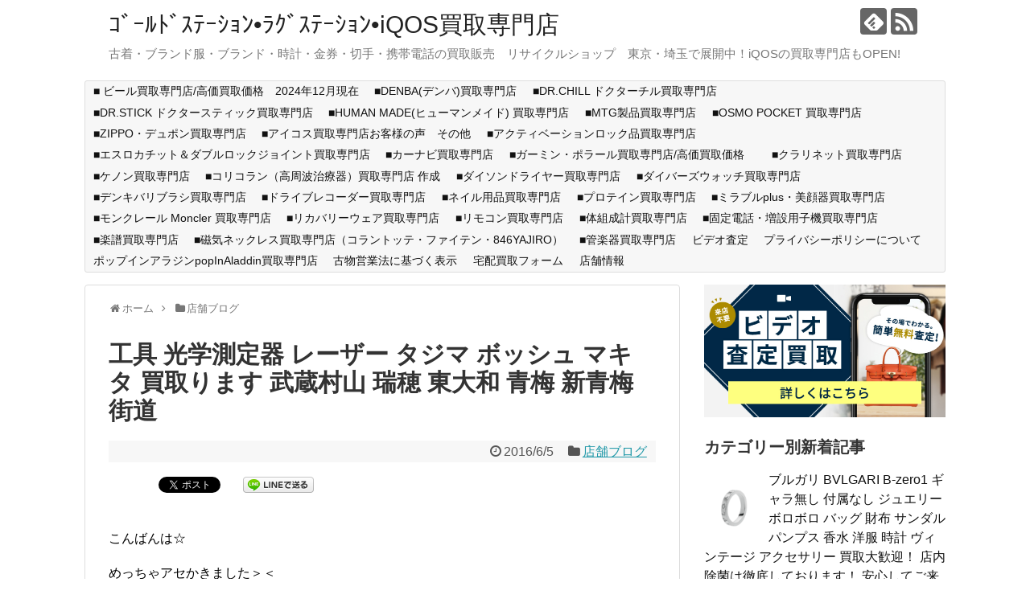

--- FILE ---
content_type: text/html; charset=UTF-8
request_url: https://ragstation.com/archives/41526/
body_size: 22945
content:
<!DOCTYPE html>
<html lang="ja"
	prefix="og: https://ogp.me/ns#" >
<head>
<!-- Google tag (gtag.js) -->
<script async src="https://www.googletagmanager.com/gtag/js?id=G-95HQJCPXGR"></script>
<script>
  window.dataLayer = window.dataLayer || [];
  function gtag(){dataLayer.push(arguments);}
  gtag('js', new Date());

  gtag('config', 'G-95HQJCPXGR');
</script>
<meta charset="UTF-8">
  <meta name="viewport" content="width=1280, maximum-scale=1, user-scalable=yes">
<link rel="alternate" type="application/rss+xml" title="ｺﾞｰﾙﾄﾞｽﾃｰｼｮﾝ•ﾗｸﾞｽﾃｰｼｮﾝ•iQOS買取専門店 RSS Feed" href="https://ragstation.com/feed/" />
<link rel="pingback" href="https://ragstation.com/xmlrpc.php" />
<meta name="keywords" content="店舗ブログ" />
<!-- OGP -->
<meta property="og:type" content="article">
<meta property="og:description" content="こんばんは☆めっちゃアセかきました＞＜体動かす事は好きなんですが、それなりの格好とかしてないと嫌です！笑さてさて、本日新入荷☆グリーンレーザー ATL-25Gですね☆こちらは言わずと知れた人気商品☆水平を測るための必須商品ですね(^O^)／">
<meta property="og:title" content="工具 光学測定器 レーザー タジマ ボッシュ マキタ 買取ります 武蔵村山 瑞穂 東大和 青梅 新青梅街道">
<meta property="og:url" content="https://ragstation.com/archives/41526/">
<meta property="og:image" content="https://ragstation.com/wp-content/uploads/2016/06/f45e7ffcfd840db2907b146390746628-300x300.jpg">
<meta property="og:site_name" content="ｺﾞｰﾙﾄﾞｽﾃｰｼｮﾝ•ﾗｸﾞｽﾃｰｼｮﾝ•iQOS買取専門店">
<meta property="og:locale" content="ja_JP">
<!-- /OGP -->
<!-- Twitter Card -->
<meta name="twitter:card" content="summary">
<meta name="twitter:description" content="こんばんは☆めっちゃアセかきました＞＜体動かす事は好きなんですが、それなりの格好とかしてないと嫌です！笑さてさて、本日新入荷☆グリーンレーザー ATL-25Gですね☆こちらは言わずと知れた人気商品☆水平を測るための必須商品ですね(^O^)／">
<meta name="twitter:title" content="工具 光学測定器 レーザー タジマ ボッシュ マキタ 買取ります 武蔵村山 瑞穂 東大和 青梅 新青梅街道">
<meta name="twitter:url" content="https://ragstation.com/archives/41526/">
<meta name="twitter:image" content="https://ragstation.com/wp-content/uploads/2016/06/f45e7ffcfd840db2907b146390746628-300x300.jpg">
<meta name="twitter:domain" content="ragstation.com">
<!-- /Twitter Card -->

<meta name="keywords" content="マキタ 日立 ボッシュ インパクト マルノコ コンプレッサー 集塵機 コードリール 電動工具 エアー工具" />
<title>工具 光学測定器 レーザー タジマ ボッシュ マキタ 買取ります 武蔵村山 瑞穂 東大和 青梅 新青梅街道 | ｺﾞｰﾙﾄﾞｽﾃｰｼｮﾝ•ﾗｸﾞｽﾃｰｼｮﾝ•iQOS買取専門店</title>

<!-- All In One SEO Pack 3.6.2ob_start_detected [-1,-1] -->
<script type="application/ld+json" class="aioseop-schema">{"@context":"https://schema.org","@graph":[{"@type":"Organization","@id":"https://ragstation.com/#organization","url":"https://ragstation.com/","name":"ｺﾞｰﾙﾄﾞｽﾃｰｼｮﾝ•ﾗｸﾞｽﾃｰｼｮﾝ•iQOS買取専門店","sameAs":[]},{"@type":"WebSite","@id":"https://ragstation.com/#website","url":"https://ragstation.com/","name":"ｺﾞｰﾙﾄﾞｽﾃｰｼｮﾝ•ﾗｸﾞｽﾃｰｼｮﾝ•iQOS買取専門店","publisher":{"@id":"https://ragstation.com/#organization"}},{"@type":"WebPage","@id":"https://ragstation.com/archives/41526/#webpage","url":"https://ragstation.com/archives/41526/","inLanguage":"ja","name":"工具 光学測定器 レーザー タジマ ボッシュ マキタ 買取ります 武蔵村山 瑞穂 東大和 青梅 新青梅街道","isPartOf":{"@id":"https://ragstation.com/#website"},"breadcrumb":{"@id":"https://ragstation.com/archives/41526/#breadcrumblist"},"datePublished":"2016-06-05T10:18:04+09:00","dateModified":"2016-06-05T10:18:04+09:00"},{"@type":"Article","@id":"https://ragstation.com/archives/41526/#article","isPartOf":{"@id":"https://ragstation.com/archives/41526/#webpage"},"author":{"@id":"https://ragstation.com/archives/author/gol-higashiyamato/#author"},"headline":"工具 光学測定器 レーザー タジマ ボッシュ マキタ 買取ります 武蔵村山 瑞穂 東大和 青梅 新青梅街道","datePublished":"2016-06-05T10:18:04+09:00","dateModified":"2016-06-05T10:18:04+09:00","commentCount":0,"mainEntityOfPage":{"@id":"https://ragstation.com/archives/41526/#webpage"},"publisher":{"@id":"https://ragstation.com/#organization"},"articleSection":"店舗ブログ"},{"@type":"Person","@id":"https://ragstation.com/archives/author/gol-higashiyamato/#author","name":"gol-higashiyamato","sameAs":[],"image":{"@type":"ImageObject","@id":"https://ragstation.com/#personlogo","url":"https://secure.gravatar.com/avatar/299e2236e45a0fb132b1ab72d3c8b083?s=96&d=mm&r=g","width":96,"height":96,"caption":"gol-higashiyamato"}},{"@type":"BreadcrumbList","@id":"https://ragstation.com/archives/41526/#breadcrumblist","itemListElement":[{"@type":"ListItem","position":1,"item":{"@type":"WebPage","@id":"https://ragstation.com/","url":"https://ragstation.com/","name":"ｺﾞｰﾙﾄﾞｽﾃｰｼｮﾝ•ﾗｸﾞｽﾃｰｼｮﾝ•iQOS買取専門店"}},{"@type":"ListItem","position":2,"item":{"@type":"WebPage","@id":"https://ragstation.com/archives/41526/","url":"https://ragstation.com/archives/41526/","name":"工具 光学測定器 レーザー タジマ ボッシュ マキタ 買取ります 武蔵村山 瑞穂 東大和 青梅 新青梅街道"}}]}]}</script>
<link rel="canonical" href="https://ragstation.com/archives/41526/" />
<meta property="og:type" content="article" />
<meta property="og:title" content="工具 光学測定器 レーザー タジマ ボッシュ マキタ 買取ります 武蔵村山 瑞穂 東大和 青梅 新青梅街道 | ｺﾞｰﾙﾄﾞｽﾃｰｼｮﾝ•ﾗｸﾞｽﾃｰｼｮﾝ•iQOS買取専門店" />
<meta property="og:description" content="こんばんは☆ めっちゃアセかきました＞＜ 体動かす事は好きなんですが、それなりの格好とかしてないと嫌です！笑 さてさて、本日新入荷☆ グリーンレーザー ATL-25Gですね☆ こちらは言わずと知れた人気商品☆ 水平を測るための必須商品ですね(^O^)／ 今までに結構な数をお買取りさせていただきましたが、様々な形や、色があるとても綺麗なお品物☆ 中でも僕は個人的にこのグリーンが好みです♪ もし、皆様" />
<meta property="og:url" content="https://ragstation.com/archives/41526/" />
<meta property="og:site_name" content="ｺﾞｰﾙﾄﾞｽﾃｰｼｮﾝ•ﾗｸﾞｽﾃｰｼｮﾝ•iQOS買取専門店" />
<meta property="og:image" content="https://ragstation.com/wp-content/plugins/all-in-one-seo-pack/images/default-user-image.png" />
<meta property="article:published_time" content="2016-06-05T10:18:04Z" />
<meta property="article:modified_time" content="2016-06-05T10:18:04Z" />
<meta property="og:image:secure_url" content="https://ragstation.com/wp-content/plugins/all-in-one-seo-pack/images/default-user-image.png" />
<meta name="twitter:card" content="summary" />
<meta name="twitter:title" content="工具 光学測定器 レーザー タジマ ボッシュ マキタ 買取ります 武蔵村山 瑞穂 東大和 青梅 新青梅街道 | ｺﾞｰﾙﾄﾞｽﾃｰｼｮﾝ•ﾗ" />
<meta name="twitter:description" content="こんばんは☆ めっちゃアセかきました＞＜ 体動かす事は好きなんですが、それなりの格好とかしてないと嫌です！笑 さてさて、本日新入荷☆ グリーンレーザー ATL-25Gですね☆ こちらは言わずと知れた人気商品☆ 水平を測るための必須商品ですね(^O^)／ 今までに結構な数をお買取りさせていただきましたが、様々な形や、色があるとても綺麗なお品物☆ 中でも僕は個人的にこのグリーンが好みです♪ もし、皆様" />
<meta name="twitter:image" content="https://ragstation.com/wp-content/plugins/all-in-one-seo-pack/images/default-user-image.png" />
			<script type="text/javascript" >
				window.ga=window.ga||function(){(ga.q=ga.q||[]).push(arguments)};ga.l=+new Date;
				ga('create', 'UA-52372482-1', 'auto');
				// Plugins
				
				ga('send', 'pageview');
			</script>
			<script async src="https://www.google-analytics.com/analytics.js"></script>
			<!-- All In One SEO Pack -->
<link rel='dns-prefetch' href='//yubinbango.github.io' />
<link rel='dns-prefetch' href='//secure.gravatar.com' />
<link rel='dns-prefetch' href='//s.w.org' />
<link rel="alternate" type="application/rss+xml" title="ｺﾞｰﾙﾄﾞｽﾃｰｼｮﾝ•ﾗｸﾞｽﾃｰｼｮﾝ•iQOS買取専門店 &raquo; フィード" href="https://ragstation.com/feed/" />
<link rel="alternate" type="application/rss+xml" title="ｺﾞｰﾙﾄﾞｽﾃｰｼｮﾝ•ﾗｸﾞｽﾃｰｼｮﾝ•iQOS買取専門店 &raquo; コメントフィード" href="https://ragstation.com/comments/feed/" />
<link rel="alternate" type="application/rss+xml" title="ｺﾞｰﾙﾄﾞｽﾃｰｼｮﾝ•ﾗｸﾞｽﾃｰｼｮﾝ•iQOS買取専門店 &raquo; 工具 光学測定器 レーザー タジマ ボッシュ マキタ 買取ります 武蔵村山 瑞穂 東大和 青梅 新青梅街道 のコメントのフィード" href="https://ragstation.com/archives/41526/feed/" />
<!-- This site uses the Google Analytics by ExactMetrics plugin v6.1.0 - Using Analytics tracking - https://www.exactmetrics.com/ -->
<script type="text/javascript" data-cfasync="false">
	var em_version         = '6.1.0';
	var em_track_user      = true;
	var em_no_track_reason = '';
	
	var disableStr = 'ga-disable-UA-52372482-1';

	/* Function to detect opted out users */
	function __gaTrackerIsOptedOut() {
		return document.cookie.indexOf(disableStr + '=true') > -1;
	}

	/* Disable tracking if the opt-out cookie exists. */
	if ( __gaTrackerIsOptedOut() ) {
		window[disableStr] = true;
	}

	/* Opt-out function */
	function __gaTrackerOptout() {
	  document.cookie = disableStr + '=true; expires=Thu, 31 Dec 2099 23:59:59 UTC; path=/';
	  window[disableStr] = true;
	}

	if ( 'undefined' === typeof gaOptout ) {
		function gaOptout() {
			__gaTrackerOptout();
		}
	}
	
	if ( em_track_user ) {
		(function(i,s,o,g,r,a,m){i['GoogleAnalyticsObject']=r;i[r]=i[r]||function(){
			(i[r].q=i[r].q||[]).push(arguments)},i[r].l=1*new Date();a=s.createElement(o),
			m=s.getElementsByTagName(o)[0];a.async=1;a.src=g;m.parentNode.insertBefore(a,m)
		})(window,document,'script','//www.google-analytics.com/analytics.js','__gaTracker');

window.ga = __gaTracker;		__gaTracker('create', 'UA-52372482-1', 'auto');
		__gaTracker('set', 'forceSSL', true);
		__gaTracker('send','pageview');
		__gaTracker( function() { window.ga = __gaTracker; } );
	} else {
		console.log( "" );
		(function() {
			/* https://developers.google.com/analytics/devguides/collection/analyticsjs/ */
			var noopfn = function() {
				return null;
			};
			var noopnullfn = function() {
				return null;
			};
			var Tracker = function() {
				return null;
			};
			var p = Tracker.prototype;
			p.get = noopfn;
			p.set = noopfn;
			p.send = noopfn;
			var __gaTracker = function() {
				var len = arguments.length;
				if ( len === 0 ) {
					return;
				}
				var f = arguments[len-1];
				if ( typeof f !== 'object' || f === null || typeof f.hitCallback !== 'function' ) {
					console.log( 'Not running function __gaTracker(' + arguments[0] + " ....) because you are not being tracked. " + em_no_track_reason );
					return;
				}
				try {
					f.hitCallback();
				} catch (ex) {

				}
			};
			__gaTracker.create = function() {
				return new Tracker();
			};
			__gaTracker.getByName = noopnullfn;
			__gaTracker.getAll = function() {
				return [];
			};
			__gaTracker.remove = noopfn;
			window['__gaTracker'] = __gaTracker;
			window.ga = __gaTracker;		})();
		}
</script>
<!-- / Google Analytics by ExactMetrics -->
		<script type="text/javascript">
			window._wpemojiSettings = {"baseUrl":"https:\/\/s.w.org\/images\/core\/emoji\/12.0.0-1\/72x72\/","ext":".png","svgUrl":"https:\/\/s.w.org\/images\/core\/emoji\/12.0.0-1\/svg\/","svgExt":".svg","source":{"concatemoji":"https:\/\/ragstation.com\/wp-includes\/js\/wp-emoji-release.min.js"}};
			!function(e,a,t){var r,n,o,i,p=a.createElement("canvas"),s=p.getContext&&p.getContext("2d");function c(e,t){var a=String.fromCharCode;s.clearRect(0,0,p.width,p.height),s.fillText(a.apply(this,e),0,0);var r=p.toDataURL();return s.clearRect(0,0,p.width,p.height),s.fillText(a.apply(this,t),0,0),r===p.toDataURL()}function l(e){if(!s||!s.fillText)return!1;switch(s.textBaseline="top",s.font="600 32px Arial",e){case"flag":return!c([127987,65039,8205,9895,65039],[127987,65039,8203,9895,65039])&&(!c([55356,56826,55356,56819],[55356,56826,8203,55356,56819])&&!c([55356,57332,56128,56423,56128,56418,56128,56421,56128,56430,56128,56423,56128,56447],[55356,57332,8203,56128,56423,8203,56128,56418,8203,56128,56421,8203,56128,56430,8203,56128,56423,8203,56128,56447]));case"emoji":return!c([55357,56424,55356,57342,8205,55358,56605,8205,55357,56424,55356,57340],[55357,56424,55356,57342,8203,55358,56605,8203,55357,56424,55356,57340])}return!1}function d(e){var t=a.createElement("script");t.src=e,t.defer=t.type="text/javascript",a.getElementsByTagName("head")[0].appendChild(t)}for(i=Array("flag","emoji"),t.supports={everything:!0,everythingExceptFlag:!0},o=0;o<i.length;o++)t.supports[i[o]]=l(i[o]),t.supports.everything=t.supports.everything&&t.supports[i[o]],"flag"!==i[o]&&(t.supports.everythingExceptFlag=t.supports.everythingExceptFlag&&t.supports[i[o]]);t.supports.everythingExceptFlag=t.supports.everythingExceptFlag&&!t.supports.flag,t.DOMReady=!1,t.readyCallback=function(){t.DOMReady=!0},t.supports.everything||(n=function(){t.readyCallback()},a.addEventListener?(a.addEventListener("DOMContentLoaded",n,!1),e.addEventListener("load",n,!1)):(e.attachEvent("onload",n),a.attachEvent("onreadystatechange",function(){"complete"===a.readyState&&t.readyCallback()})),(r=t.source||{}).concatemoji?d(r.concatemoji):r.wpemoji&&r.twemoji&&(d(r.twemoji),d(r.wpemoji)))}(window,document,window._wpemojiSettings);
		</script>
		<style type="text/css">
img.wp-smiley,
img.emoji {
	display: inline !important;
	border: none !important;
	box-shadow: none !important;
	height: 1em !important;
	width: 1em !important;
	margin: 0 .07em !important;
	vertical-align: -0.1em !important;
	background: none !important;
	padding: 0 !important;
}
</style>
	<!-- AL2FB CSS -->
<style type="text/css" media="screen">
.al2fb_widget_comments { }
.al2fb_widget_comments li { }
.al2fb_widget_picture { width: 32px; height: 32px; }
.al2fb_widget_name { }
.al2fb_widget_comment { }
.al2fb_widget_date { font-size: smaller; }</style>
<link rel='stylesheet' id='al2fb_style-css'  href='https://ragstation.com/wp-content/plugins/add-link-to-facebook/add-link-to-facebook.css' type='text/css' media='all' />
<link rel='stylesheet' id='simplicity-style-css'  href='https://ragstation.com/wp-content/themes/simplicity2/style.css' type='text/css' media='all' />
<link rel='stylesheet' id='responsive-style-css'  href='https://ragstation.com/wp-content/themes/simplicity2/css/responsive-pc.css' type='text/css' media='all' />
<link rel='stylesheet' id='font-awesome-style-css'  href='https://ragstation.com/wp-content/themes/simplicity2/webfonts/css/font-awesome.min.css' type='text/css' media='all' />
<link rel='stylesheet' id='icomoon-style-css'  href='https://ragstation.com/wp-content/themes/simplicity2/webfonts/icomoon/style.css' type='text/css' media='all' />
<link rel='stylesheet' id='extension-style-css'  href='https://ragstation.com/wp-content/themes/simplicity2/css/extension.css' type='text/css' media='all' />
<style id='extension-style-inline-css' type='text/css'>

@media screen and (max-width:639px){
  .article br{
    display: block;
  }
}

</style>
<link rel='stylesheet' id='print-style-css'  href='https://ragstation.com/wp-content/themes/simplicity2/css/print.css' type='text/css' media='print' />
<link rel='stylesheet' id='sns-twitter-type-style-css'  href='https://ragstation.com/wp-content/themes/simplicity2/css/sns-twitter-type.css' type='text/css' media='all' />
<link rel='stylesheet' id='wp-block-library-css'  href='https://ragstation.com/wp-includes/css/dist/block-library/style.min.css' type='text/css' media='all' />
<style id='wp-block-library-inline-css' type='text/css'>
.has-text-align-justify{text-align:justify;}
</style>
<link rel='stylesheet' id='contact-form-7-css'  href='https://ragstation.com/wp-content/plugins/contact-form-7/includes/css/styles.css' type='text/css' media='all' />
<link rel='stylesheet' id='jfb-css'  href='https://ragstation.com/wp-content/plugins/wp-fb-autoconnect/style.css' type='text/css' media='all' />
<!-- Inline jetpack_facebook_likebox -->
<style id='jetpack_facebook_likebox-inline-css' type='text/css'>
.widget_facebook_likebox {
	overflow: hidden;
}

</style>
<link rel='stylesheet' id='sccss_style-css'  href='https://ragstation.com/?sccss=1' type='text/css' media='all' />
<link rel='stylesheet' id='jetpack_css-css'  href='https://ragstation.com/wp-content/plugins/jetpack/css/jetpack.css' type='text/css' media='all' />
<script type='text/javascript' src='https://ragstation.com/wp-includes/js/jquery/jquery.js'></script>
<script type='text/javascript' src='https://ragstation.com/wp-includes/js/jquery/jquery-migrate.min.js'></script>
<script type='text/javascript'>
/* <![CDATA[ */
var exactmetrics_frontend = {"js_events_tracking":"true","download_extensions":"zip,mp3,mpeg,pdf,docx,pptx,xlsx,rar","inbound_paths":"[{\"path\":\"\\\/go\\\/\",\"label\":\"affiliate\"},{\"path\":\"\\\/recommend\\\/\",\"label\":\"affiliate\"}]","home_url":"https:\/\/ragstation.com","hash_tracking":"false"};
/* ]]> */
</script>
<script type='text/javascript' src='https://ragstation.com/wp-content/plugins/google-analytics-dashboard-for-wp/assets/js/frontend.min.js'></script>
<script type='text/javascript'>
/* <![CDATA[ */
var eio_lazy_vars = {"exactdn_domain":"","skip_autoscale":"0"};
/* ]]> */
</script>
<script type='text/javascript' src='https://ragstation.com/wp-content/plugins/ewww-image-optimizer/includes/lazysizes.min.js'></script>
<link rel="EditURI" type="application/rsd+xml" title="RSD" href="https://ragstation.com/xmlrpc.php?rsd" />
<link rel="wlwmanifest" type="application/wlwmanifest+xml" href="https://ragstation.com/wp-includes/wlwmanifest.xml" /> 
<meta name="generator" content="WordPress 5.3" />
<link rel='shortlink' href='https://wp.me/p4Nxqj-aNM' />
<link rel="alternate" type="application/json+oembed" href="https://ragstation.com/wp-json/oembed/1.0/embed?url=https%3A%2F%2Fragstation.com%2Farchives%2F41526%2F" />
<link rel="alternate" type="text/xml+oembed" href="https://ragstation.com/wp-json/oembed/1.0/embed?url=https%3A%2F%2Fragstation.com%2Farchives%2F41526%2F&#038;format=xml" />

<link rel='dns-prefetch' href='//v0.wordpress.com'/>
<style type="text/css">.recentcomments a{display:inline !important;padding:0 !important;margin:0 !important;}</style>
<!-- BEGIN: WP Social Bookmarking Light HEAD -->


<script>
    (function (d, s, id) {
        var js, fjs = d.getElementsByTagName(s)[0];
        if (d.getElementById(id)) return;
        js = d.createElement(s);
        js.id = id;
        js.src = "//connect.facebook.net/ja_JP/sdk.js#xfbml=1&version=v2.7";
        fjs.parentNode.insertBefore(js, fjs);
    }(document, 'script', 'facebook-jssdk'));
</script>

<style type="text/css">
    .wp_social_bookmarking_light{
    border: 0 !important;
    padding: 10px 0 20px 0 !important;
    margin: 0 !important;
}
.wp_social_bookmarking_light div{
    float: left !important;
    border: 0 !important;
    padding: 0 !important;
    margin: 0 5px 0px 0 !important;
    min-height: 30px !important;
    line-height: 18px !important;
    text-indent: 0 !important;
}
.wp_social_bookmarking_light img{
    border: 0 !important;
    padding: 0;
    margin: 0;
    vertical-align: top !important;
}
.wp_social_bookmarking_light_clear{
    clear: both !important;
}
#fb-root{
    display: none;
}
.wsbl_twitter{
    width: 100px;
}
.wsbl_facebook_like iframe{
    max-width: none !important;
}
</style>
<!-- END: WP Social Bookmarking Light HEAD -->
<noscript><style>.lazyload[data-src]{display:none !important;}</style></noscript></head>
  <body class="post-template-default single single-post postid-41526 single-format-standard" itemscope itemtype="http://schema.org/WebPage">
    <div id="container">

      <!-- header -->
      <header itemscope itemtype="http://schema.org/WPHeader">
        <div id="header" class="clearfix">
          <div id="header-in">

                        <div id="h-top">
              <!-- モバイルメニュー表示用のボタン -->
<div id="mobile-menu">
  <a id="mobile-menu-toggle" href="#"><span class="fa fa-bars fa-2x"></span></a>
</div>

              <div class="alignleft top-title-catchphrase">
                <!-- サイトのタイトル -->
<p id="site-title" itemscope itemtype="http://schema.org/Organization">
  <a href="https://ragstation.com/">ｺﾞｰﾙﾄﾞｽﾃｰｼｮﾝ•ﾗｸﾞｽﾃｰｼｮﾝ•iQOS買取専門店</a></p>
<!-- サイトの概要 -->
<p id="site-description">
  古着・ブランド服・ブランド・時計・金券・切手・携帯電話の買取販売　リサイクルショップ　東京・埼玉で展開中！iQOSの買取専門店もOPEN!</p>
              </div>

              <div class="alignright top-sns-follows">
                                <!-- SNSページ -->
<div class="sns-pages">
<p class="sns-follow-msg">フォローする</p>
<ul class="snsp">
<li class="feedly-page"><a href='//feedly.com/index.html#subscription%2Ffeed%2Fhttps%3A%2F%2Fragstation.com%2Ffeed%2F' target='blank' title="feedlyで更新情報を購読" rel="nofollow"><span class="icon-feedly-logo"></span></a></li><li class="rss-page"><a href="https://ragstation.com/feed/" target="_blank" title="RSSで更新情報をフォロー" rel="nofollow"><span class="icon-rss-logo"></span></a></li>  </ul>
</div>
                              </div>

            </div><!-- /#h-top -->
          </div><!-- /#header-in -->
        </div><!-- /#header -->
      </header>

      <!-- Navigation -->
<nav itemscope itemtype="http://schema.org/SiteNavigationElement">
  <div id="navi">
      	<div id="navi-in">
      <div class="menu"><ul>
<li class="page_item page-item-79599"><a href="https://ragstation.com/page-79599/">■ ビール買取専門店/高価買取価格　2024年12月現在</a></li>
<li class="page_item page-item-108682"><a href="https://ragstation.com/page-108682/">■DENBA(デンバ)買取専門店</a></li>
<li class="page_item page-item-109015"><a href="https://ragstation.com/drchill/">■DR.CHILL ドクターチル買取専門店</a></li>
<li class="page_item page-item-106405"><a href="https://ragstation.com/page-106405/">■DR.STICK ドクタースティック買取専門店</a></li>
<li class="page_item page-item-108274"><a href="https://ragstation.com/page-108274/">■HUMAN MADE(ヒューマンメイド) 買取専門店</a></li>
<li class="page_item page-item-84263"><a href="https://ragstation.com/page-84263/">■MTG製品買取専門店</a></li>
<li class="page_item page-item-108902"><a href="https://ragstation.com/page-108902/">■OSMO POCKET 買取専門店</a></li>
<li class="page_item page-item-108620"><a href="https://ragstation.com/page-108620/">■ZIPPO・デュポン買取専門店</a></li>
<li class="page_item page-item-83157"><a href="https://ragstation.com/page-83157/">■アイコス買取専門店お客様の声　その他</a></li>
<li class="page_item page-item-103259"><a href="https://ragstation.com/page-103259/">■アクティベーションロック品買取専門店　</a></li>
<li class="page_item page-item-108353"><a href="https://ragstation.com/page-108353/">■エスロカチット＆ダブルロックジョイント買取専門店</a></li>
<li class="page_item page-item-107392"><a href="https://ragstation.com/page-107392/">■カーナビ買取専門店</a></li>
<li class="page_item page-item-80266"><a href="https://ragstation.com/page-80266/">■ガーミン・ポラール買取専門店/高価買取価格　</a></li>
<li class="page_item page-item-108395"><a href="https://ragstation.com/page-108395/">■クラリネット買取専門店</a></li>
<li class="page_item page-item-107692"><a href="https://ragstation.com/page-107692/">■ケノン買取専門店</a></li>
<li class="page_item page-item-108748"><a href="https://ragstation.com/page-108748/">■コリコラン（高周波治療器）買取専門店 作成</a></li>
<li class="page_item page-item-94413"><a href="https://ragstation.com/page-94413/">■ダイソンドライヤー買取専門店</a></li>
<li class="page_item page-item-108060"><a href="https://ragstation.com/page-108060/">■ダイバーズウォッチ買取専門店</a></li>
<li class="page_item page-item-108035"><a href="https://ragstation.com/page-108035/">■デンキバリブラシ買取専門店</a></li>
<li class="page_item page-item-107390"><a href="https://ragstation.com/page-107390/">■ドライブレコーダー買取専門店</a></li>
<li class="page_item page-item-94563"><a href="https://ragstation.com/page-94563/">■ネイル用品買取専門店</a></li>
<li class="page_item page-item-96899"><a href="https://ragstation.com/page-96899/">■プロテイン買取専門店</a></li>
<li class="page_item page-item-93949"><a href="https://ragstation.com/mirableplus/">■ミラブルplus・美顔器買取専門店</a></li>
<li class="page_item page-item-103745"><a href="https://ragstation.com/page-103745/">■モンクレール Moncler 買取専門店</a></li>
<li class="page_item page-item-108886"><a href="https://ragstation.com/page-108886/">■リカバリーウェア買取専門店</a></li>
<li class="page_item page-item-108981"><a href="https://ragstation.com/page-108981/">■リモコン買取専門店</a></li>
<li class="page_item page-item-109002"><a href="https://ragstation.com/page-109002/">■体組成計買取専門店</a></li>
<li class="page_item page-item-107598"><a href="https://ragstation.com/page-107598/">■固定電話・増設用子機買取専門店</a></li>
<li class="page_item page-item-103182"><a href="https://ragstation.com/page-103182/">■楽譜買取専門店</a></li>
<li class="page_item page-item-107797"><a href="https://ragstation.com/colantotte/">■磁気ネックレス買取専門店（コラントッテ・ファイテン・846YAJIRO）</a></li>
<li class="page_item page-item-103256"><a href="https://ragstation.com/page-103256/">■管楽器買取専門店</a></li>
<li class="page_item page-item-95817"><a href="https://ragstation.com/videosatei/">ビデオ査定</a></li>
<li class="page_item page-item-73670"><a href="https://ragstation.com/page-73670/">プライバシーポリシーについて</a></li>
<li class="page_item page-item-105505"><a href="https://ragstation.com/page-105505/">ポップインアラジンpopInAladdin買取専門店</a></li>
<li class="page_item page-item-108616"><a href="https://ragstation.com/page-108616/">古物営業法に基づく表示</a></li>
<li class="page_item page-item-95942 page_item_has_children"><a href="https://ragstation.com/deliveryform/">宅配買取フォーム</a>
<ul class='children'>
	<li class="page_item page-item-95970"><a href="https://ragstation.com/deliveryform/deliveryform-thanks/">宅配買取フォーム送信完了</a></li>
</ul>
</li>
<li class="page_item page-item-13 page_item_has_children"><a href="https://ragstation.com/shops/">店舗情報</a>
<ul class='children'>
	<li class="page_item page-item-74607"><a href="https://ragstation.com/shops/sixpadkaitori/">■ SIXPAD シックスパッド 買取 専門店</a></li>
	<li class="page_item page-item-75805"><a href="https://ragstation.com/shops/vvfdensen/">■ VVF 電線 買取専門店・ 富士電線の高価買取価格</a></li>
	<li class="page_item page-item-75275"><a href="https://ragstation.com/shops/junkiphone/">■ ジャンクiPhone&#038;iPad買取専門店・買取価格/高価買取</a></li>
	<li class="page_item page-item-73190"><a href="https://ragstation.com/shops/musicbox/">■オルゴール買取専門店</a></li>
	<li class="page_item page-item-42934"><a href="https://ragstation.com/shops/sangurasu/">■サングラス買取専門店ーサングラスネットー</a></li>
	<li class="page_item page-item-60960"><a href="https://ragstation.com/shops/page-60960/">■シナリー買取専門店</a></li>
	<li class="page_item page-item-54916"><a href="https://ragstation.com/shops/ploomtech/">■プルーム・テック Ploom TECH 買取専門店の高価買取価格表</a></li>
	<li class="page_item page-item-74608"><a href="https://ragstation.com/shops/page-74608/">■ヘアビューザー買取専門店　</a></li>
	<li class="page_item page-item-71918"><a href="https://ragstation.com/shops/lladro/">■リヤドロ買取専門店</a></li>
	<li class="page_item page-item-73765"><a href="https://ragstation.com/shops/page-73765/">■化粧品コスメ買取専門店</a></li>
	<li class="page_item page-item-70229"><a href="https://ragstation.com/shops/kougukaitori/">■電動工具買取専門店</a></li>
	<li class="page_item page-item-73416"><a href="https://ragstation.com/shops/page-73416/">■香水買取専門店</a></li>
	<li class="page_item page-item-53603"><a href="https://ragstation.com/shops/iqos/">■ iQOS アイコス買取専門店/高価買取価格表/2026年1月現在</a></li>
	<li class="page_item page-item-59213"><a href="https://ragstation.com/shops/glo/">■ 電子タバコ グロー ( glo ) 買取 専門店</a></li>
</ul>
</li>
</ul></div>
    </div><!-- /#navi-in -->
  </div><!-- /#navi -->
</nav>
<!-- /Navigation -->
      <!-- 本体部分 -->
      <div id="body">
        <div id="body-in">

          
          <!-- main -->
          <main itemscope itemprop="mainContentOfPage">
            <div id="main" itemscope itemtype="http://schema.org/Blog">


  
  <div id="breadcrumb" class="breadcrumb-category"><div itemtype="http://data-vocabulary.org/Breadcrumb" itemscope="" class="breadcrumb-home"><span class="fa fa-home fa-fw"></span><a href="https://ragstation.com" itemprop="url"><span itemprop="title">ホーム</span></a><span class="sp"><span class="fa fa-angle-right"></span></span></div><div itemtype="http://data-vocabulary.org/Breadcrumb" itemscope=""><span class="fa fa-folder fa-fw"></span><a href="https://ragstation.com/archives/category/shopsblog/" itemprop="url"><span itemprop="title">店舗ブログ</span></a></div></div><!-- /#breadcrumb -->  <div id="post-41526" class="post-41526 post type-post status-publish format-standard hentry category-shopsblog">
  <article class="article">
  
  
  <header>
    <h1 class="entry-title">
            工具 光学測定器 レーザー タジマ ボッシュ マキタ 買取ります 武蔵村山 瑞穂 東大和 青梅 新青梅街道          </h1>
    <p class="post-meta">
            <span class="post-date"><span class="fa fa-clock-o fa-fw"></span><time class="entry-date date published updated" datetime="2016-06-05T19:18:04+09:00">2016/6/5</time></span>
                <span class="category"><span class="fa fa-folder fa-fw"></span><a href="https://ragstation.com/archives/category/shopsblog/" rel="category tag">店舗ブログ</a></span>
      
      
      
          </p>

    
    
    
      </header>

  
  <div id="the-content" class="entry-content">
  <div class='wp_social_bookmarking_light'>
            <div class="wsbl_hatena_button"><a href="//b.hatena.ne.jp/entry/https://ragstation.com/archives/41526/" class="hatena-bookmark-button" data-hatena-bookmark-title="工具 光学測定器 レーザー タジマ ボッシュ マキタ 買取ります 武蔵村山 瑞穂 東大和 青梅 新青梅街道" data-hatena-bookmark-layout="simple-balloon" title="このエントリーをはてなブックマークに追加"> <img src="data:image/svg+xml,%3Csvg xmlns='http://www.w3.org/2000/svg' viewBox='0 0 20 20'%3E%3C/svg%3E" alt="このエントリーをはてなブックマークに追加" width="20" height="20" style="border: none;" data-src="//b.hatena.ne.jp/images/entry-button/button-only@2x.png" loading="lazy" class="lazyload" /><noscript><img src="//b.hatena.ne.jp/images/entry-button/button-only@2x.png" alt="このエントリーをはてなブックマークに追加" width="20" height="20" style="border: none;" data-eio="l" /></noscript></a><script type="text/javascript" src="//b.hatena.ne.jp/js/bookmark_button.js" charset="utf-8" async="async"></script></div>
            <div class="wsbl_facebook_like"><div id="fb-root"></div><fb:like href="https://ragstation.com/archives/41526/" layout="button_count" action="like" width="100" share="false" show_faces="false" ></fb:like></div>
            <div class="wsbl_facebook_share"><div id="fb-root"></div><fb:share-button href="https://ragstation.com/archives/41526/" width="100" type="button_count" ></fb:share-button></div>
            <div class="wsbl_twitter"><a href="https://twitter.com/share" class="twitter-share-button" data-url="https://ragstation.com/archives/41526/" data-text="工具 光学測定器 レーザー タジマ ボッシュ マキタ 買取ります 武蔵村山 瑞穂 東大和 青梅 新青梅街道" data-via="rag_goldstation" data-lang="ja">Tweet</a></div>
            <div class="wsbl_line"><a href='http://line.me/R/msg/text/?%E5%B7%A5%E5%85%B7%20%E5%85%89%E5%AD%A6%E6%B8%AC%E5%AE%9A%E5%99%A8%20%E3%83%AC%E3%83%BC%E3%82%B6%E3%83%BC%20%E3%82%BF%E3%82%B8%E3%83%9E%20%E3%83%9C%E3%83%83%E3%82%B7%E3%83%A5%20%E3%83%9E%E3%82%AD%E3%82%BF%20%E8%B2%B7%E5%8F%96%E3%82%8A%E3%81%BE%E3%81%99%20%E6%AD%A6%E8%94%B5%E6%9D%91%E5%B1%B1%20%E7%91%9E%E7%A9%82%20%E6%9D%B1%E5%A4%A7%E5%92%8C%20%E9%9D%92%E6%A2%85%20%E6%96%B0%E9%9D%92%E6%A2%85%E8%A1%97%E9%81%93%0D%0Ahttps%3A%2F%2Fragstation.com%2Farchives%2F41526%2F' title='LINEで送る' rel=nofollow class='wp_social_bookmarking_light_a' ><img src='data:image/svg+xml,%3Csvg xmlns='http://www.w3.org/2000/svg' viewBox='0 0 88 20'%3E%3C/svg%3E' alt='LINEで送る' title='LINEで送る' width='88' height='20' class='wp_social_bookmarking_light_img lazyload' data-src="https://ragstation.com/wp-content/plugins/wp-social-bookmarking-light/public/images/line88x20.png" loading="lazy" /><noscript><img src='https://ragstation.com/wp-content/plugins/wp-social-bookmarking-light/public/images/line88x20.png' alt='LINEで送る' title='LINEで送る' width='88' height='20' class='wp_social_bookmarking_light_img' data-eio="l" /></noscript></a></div>
    </div>
<br class='wp_social_bookmarking_light_clear' />
<p>こんばんは☆</p>
<p>めっちゃアセかきました＞＜</p>
<p>体動かす事は好きなんですが、それなりの格好とかしてないと嫌です！笑</p>
<p>さてさて、本日新入荷☆</p>
<p>グリーンレーザー ATL-25Gですね☆</p>
<p>こちらは言わずと知れた人気商品☆</p>
<p>水平を測るための必須商品ですね(^O^)／</p>
<p>&ensp;</p>
<p>今までに結構な数をお買取りさせていただきましたが、様々な形や、色があるとても綺麗なお品物☆</p>
<p>中でも僕は個人的にこのグリーンが好みです♪</p>
<p>もし、皆様も新しいの買っちゃって古いのどうしようか悩んでる。。。</p>
<p>そんな方は是非当店にお持ちくださいませ♪</p>
<p>レーザー以外にも様々な工具をお買取りさせていただいています☆</p>
<p><img class="alignnone size-medium wp-image-41527 lazyload" src="https://ragstation.com/wp-content/ewww/lazy/placeholder-300x300.png" alt="レーザーA" width="300" height="300"   data-src="https://ragstation.com/wp-content/uploads/2016/06/f45e7ffcfd840db2907b146390746628-300x300.jpg" loading="lazy" data-srcset="https://ragstation.com/wp-content/uploads/2016/06/f45e7ffcfd840db2907b146390746628-300x300.jpg 300w, https://ragstation.com/wp-content/uploads/2016/06/f45e7ffcfd840db2907b146390746628-150x150.jpg 150w, https://ragstation.com/wp-content/uploads/2016/06/f45e7ffcfd840db2907b146390746628.jpg 650w" data-sizes="auto" /><noscript><img class="alignnone size-medium wp-image-41527" src="https://ragstation.com/wp-content/uploads/2016/06/f45e7ffcfd840db2907b146390746628-300x300.jpg" alt="レーザーA" width="300" height="300" srcset="https://ragstation.com/wp-content/uploads/2016/06/f45e7ffcfd840db2907b146390746628-300x300.jpg 300w, https://ragstation.com/wp-content/uploads/2016/06/f45e7ffcfd840db2907b146390746628-150x150.jpg 150w, https://ragstation.com/wp-content/uploads/2016/06/f45e7ffcfd840db2907b146390746628.jpg 650w" sizes="(max-width: 300px) 100vw, 300px" data-eio="l" /></noscript></p>
<p>&ensp;</p>
<p>★ゴールドステーション 武蔵村山店 ブログ★</p>
<p>便利なライン査定やってます（＾－＾）<br />
※持っていかないでも値段がわかります★<br />
※お家にある、家電やゲーム機、美容器具、香水などなんでも聞いてみよう！<br />
※やり方は下記のとおりです！↓<br />
※こちらからの情報発信はいっさいありません★使いたいときに利用して下さい！</p>
<p>ゴールドステーション武蔵村山店ラインＩＤ</p>
<p>musamura.0428436615で検索して友達になってください♪</p>
<p>西多摩No.1の買取り店<br />
ブランド＆貴金属＆高級時計 高価買取 リサイクルショップ<br />
ダイヤモンド・金・銀・プラチナ・記念硬貨・ブランド・時計・切手・金券・携帯電話・お酒・楽器・コスメなど<br />
まずはお気軽にお訪ねくださいませ。</p>
<p>ブランド古着・靴・ノンブランド古着の買取販売専門店</p>
<p>〒208-0003<br />
東京都武蔵村山市中央2-126</p>
<p>：新青梅街道沿い<br />
：芋窪街道そば<br />
：神明神社さんとなり</p>
<p>駐車場3台完備<br />
※ドライブスルー買取り、店内買取り、選べます<br />
査定はもちろん無料です☆<br />
ご不明な点やお問い合わせの際は、<br />
是非！お電話下さい＼(゜ロ＼)(／ロ゜)／<br />
まずは、お電話を！！※営業時間 am10:00～pm20:00 年中無休(・∀・)<br />
★出張買取おこなっております。<br />
当店にくるにも、大変！荷物が多いから面倒くさい！<br />
そんなお声は多数いただきます！！<br />
当店の女性スタッフがお伺いさせていただきます（＾◇＾）<br />
ご安心くださいませ！キャンセルも出来ますので♪</p>
<p>★宅配買い取りもしております！売りたい物があるけど<br />
遠い・・。物が多すぎる・・。 などなどの場合は段ボールにつめて送っていただければご査定をして、ご連絡させていただきます！！<br />
出張買取、宅配買取のご利用のお客様は是非一度お電話を★</p>
<p>★ご新規様限定★（ご利用は1回のみ可能です）<br />
『ブログ見た！』でお買取りの際￥1000 UP！<br />
お買い求めの際は￥1000 OFF！ ★</p>
<div class='wp_social_bookmarking_light'>
            <div class="wsbl_hatena_button"><a href="//b.hatena.ne.jp/entry/https://ragstation.com/archives/41526/" class="hatena-bookmark-button" data-hatena-bookmark-title="工具 光学測定器 レーザー タジマ ボッシュ マキタ 買取ります 武蔵村山 瑞穂 東大和 青梅 新青梅街道" data-hatena-bookmark-layout="simple-balloon" title="このエントリーをはてなブックマークに追加"> <img src="data:image/svg+xml,%3Csvg xmlns='http://www.w3.org/2000/svg' viewBox='0 0 20 20'%3E%3C/svg%3E" alt="このエントリーをはてなブックマークに追加" width="20" height="20" style="border: none;" data-src="//b.hatena.ne.jp/images/entry-button/button-only@2x.png" loading="lazy" class="lazyload" /><noscript><img src="//b.hatena.ne.jp/images/entry-button/button-only@2x.png" alt="このエントリーをはてなブックマークに追加" width="20" height="20" style="border: none;" data-eio="l" /></noscript></a><script type="text/javascript" src="//b.hatena.ne.jp/js/bookmark_button.js" charset="utf-8" async="async"></script></div>
            <div class="wsbl_facebook_like"><div id="fb-root"></div><fb:like href="https://ragstation.com/archives/41526/" layout="button_count" action="like" width="100" share="false" show_faces="false" ></fb:like></div>
            <div class="wsbl_facebook_share"><div id="fb-root"></div><fb:share-button href="https://ragstation.com/archives/41526/" width="100" type="button_count" ></fb:share-button></div>
            <div class="wsbl_twitter"><a href="https://twitter.com/share" class="twitter-share-button" data-url="https://ragstation.com/archives/41526/" data-text="工具 光学測定器 レーザー タジマ ボッシュ マキタ 買取ります 武蔵村山 瑞穂 東大和 青梅 新青梅街道" data-via="rag_goldstation" data-lang="ja">Tweet</a></div>
            <div class="wsbl_line"><a href='http://line.me/R/msg/text/?%E5%B7%A5%E5%85%B7%20%E5%85%89%E5%AD%A6%E6%B8%AC%E5%AE%9A%E5%99%A8%20%E3%83%AC%E3%83%BC%E3%82%B6%E3%83%BC%20%E3%82%BF%E3%82%B8%E3%83%9E%20%E3%83%9C%E3%83%83%E3%82%B7%E3%83%A5%20%E3%83%9E%E3%82%AD%E3%82%BF%20%E8%B2%B7%E5%8F%96%E3%82%8A%E3%81%BE%E3%81%99%20%E6%AD%A6%E8%94%B5%E6%9D%91%E5%B1%B1%20%E7%91%9E%E7%A9%82%20%E6%9D%B1%E5%A4%A7%E5%92%8C%20%E9%9D%92%E6%A2%85%20%E6%96%B0%E9%9D%92%E6%A2%85%E8%A1%97%E9%81%93%0D%0Ahttps%3A%2F%2Fragstation.com%2Farchives%2F41526%2F' title='LINEで送る' rel=nofollow class='wp_social_bookmarking_light_a' ><img src='data:image/svg+xml,%3Csvg xmlns='http://www.w3.org/2000/svg' viewBox='0 0 88 20'%3E%3C/svg%3E' alt='LINEで送る' title='LINEで送る' width='88' height='20' class='wp_social_bookmarking_light_img lazyload' data-src="https://ragstation.com/wp-content/plugins/wp-social-bookmarking-light/public/images/line88x20.png" loading="lazy" /><noscript><img src='https://ragstation.com/wp-content/plugins/wp-social-bookmarking-light/public/images/line88x20.png' alt='LINEで送る' title='LINEで送る' width='88' height='20' class='wp_social_bookmarking_light_img' data-eio="l" /></noscript></a></div>
    </div>
<br class='wp_social_bookmarking_light_clear' />
  </div>

  <footer>
    <!-- ページリンク -->
    
      <!-- 文章下広告 -->
                  

    
    <div id="sns-group" class="sns-group sns-group-bottom">
    <div class="sns-buttons sns-buttons-pc">
    <p class="sns-share-msg">シェアする</p>
    <ul class="snsb clearfix">
    <li class="balloon-btn twitter-balloon-btn twitter-balloon-btn-defalt">
  <div class="balloon-btn-set">
    <div class="arrow-box">
      <a href="//twitter.com/search?q=https%3A%2F%2Fragstation.com%2Farchives%2F41526%2F" target="blank" class="arrow-box-link twitter-arrow-box-link" rel="nofollow">
        <span class="social-count twitter-count"><span class="fa fa-comments"></span></span>
      </a>
    </div>
    <a href="//twitter.com/share?text=%E5%B7%A5%E5%85%B7+%E5%85%89%E5%AD%A6%E6%B8%AC%E5%AE%9A%E5%99%A8+%E3%83%AC%E3%83%BC%E3%82%B6%E3%83%BC+%E3%82%BF%E3%82%B8%E3%83%9E+%E3%83%9C%E3%83%83%E3%82%B7%E3%83%A5+%E3%83%9E%E3%82%AD%E3%82%BF+%E8%B2%B7%E5%8F%96%E3%82%8A%E3%81%BE%E3%81%99+%E6%AD%A6%E8%94%B5%E6%9D%91%E5%B1%B1+%E7%91%9E%E7%A9%82+%E6%9D%B1%E5%A4%A7%E5%92%8C+%E9%9D%92%E6%A2%85+%E6%96%B0%E9%9D%92%E6%A2%85%E8%A1%97%E9%81%93&amp;url=https%3A%2F%2Fragstation.com%2Farchives%2F41526%2F" target="blank" class="balloon-btn-link twitter-balloon-btn-link" rel="nofollow">
      <span class="fa fa-twitter"></span>
              <span class="tweet-label">ツイート</span>
          </a>
  </div>
</li>
        <li class="facebook-btn"><div class="fb-like" data-href="https://ragstation.com/archives/41526/" data-layout="box_count" data-action="like" data-show-faces="false" data-share="false"></div></li>
            <li class="google-plus-btn"><script type="text/javascript" src="//apis.google.com/js/plusone.js"></script>
      <div class="g-plusone" data-size="tall" data-href="https://ragstation.com/archives/41526/"></div>
    </li>
            <li class="hatena-btn"> <a href="//b.hatena.ne.jp/entry/https://ragstation.com/archives/41526/" class="hatena-bookmark-button" data-hatena-bookmark-title="工具 光学測定器 レーザー タジマ ボッシュ マキタ 買取ります 武蔵村山 瑞穂 東大和 青梅 新青梅街道｜ｺﾞｰﾙﾄﾞｽﾃｰｼｮﾝ•ﾗｸﾞｽﾃｰｼｮﾝ•iQOS買取専門店" data-hatena-bookmark-layout="vertical-balloon" title="このエントリーをはてなブックマークに追加"><img src="[data-uri]" alt="このエントリーをはてなブックマークに追加" style="border: none;" data-src="//b.st-hatena.com/images/entry-button/button-only.gif" loading="lazy" class="lazyload" /><noscript><img src="//b.st-hatena.com/images/entry-button/button-only.gif" alt="このエントリーをはてなブックマークに追加" style="border: none;" data-eio="l" /></noscript></a><script type="text/javascript" src="//b.st-hatena.com/js/bookmark_button.js" async="async"></script>
    </li>
            <li class="pocket-btn"><a data-pocket-label="pocket" data-pocket-count="vertical" class="pocket-btn" data-lang="en"></a>
<script type="text/javascript">!function(d,i){if(!d.getElementById(i)){var j=d.createElement("script");j.id=i;j.src="//widgets.getpocket.com/v1/j/btn.js?v=1";var w=d.getElementById(i);d.body.appendChild(j);}}(document,"pocket-btn-js");</script>
    </li>
                      </ul>
</div>

    <!-- SNSページ -->
<div class="sns-pages">
<p class="sns-follow-msg">フォローする</p>
<ul class="snsp">
<li class="feedly-page"><a href='//feedly.com/index.html#subscription%2Ffeed%2Fhttps%3A%2F%2Fragstation.com%2Ffeed%2F' target='blank' title="feedlyで更新情報を購読" rel="nofollow"><span class="icon-feedly-logo"></span></a></li><li class="rss-page"><a href="https://ragstation.com/feed/" target="_blank" title="RSSで更新情報をフォロー" rel="nofollow"><span class="icon-rss-logo"></span></a></li>  </ul>
</div>
    </div>

    
    <p class="footer-post-meta">

            <span class="post-tag"></span>
      
      <span class="post-author vcard author"><span class="fn"><span class="fa fa-user fa-fw"></span><a href="https://ragstation.com/archives/author/gol-higashiyamato/">gol-higashiyamato</a>
</span></span>

      
          </p>
  </footer>
  </article><!-- .article -->
  </div><!-- .post -->

      <div id="under-entry-body">

            <aside id="related-entries">
        <h2>関連記事</h2>
                <article class="related-entry cf">
      <div class="related-entry-thumb">
        <a href="https://ragstation.com/archives/33991/" title="骨董・ブランド食器買取強化・切手・アクセ・お酒・洋服/出張買取・ドライブスルー/所沢全域・狭山・東村山・清瀬・朝霞">
                <img src="[data-uri]" alt="NO IMAGE" class="no-image related-entry-no-image lazyload" data-src="https://ragstation.com/wp-content/themes/simplicity2/images/no-image.png" loading="lazy" /><noscript><img src="https://ragstation.com/wp-content/themes/simplicity2/images/no-image.png" alt="NO IMAGE" class="no-image related-entry-no-image" data-eio="l" /></noscript>
                </a>
      </div><!-- /.related-entry-thumb -->

      <div class="related-entry-content">
        <header>
          <h3 class="related-entry-title">
            <a href="https://ragstation.com/archives/33991/" class="related-entry-title-link" title="骨董・ブランド食器買取強化・切手・アクセ・お酒・洋服/出張買取・ドライブスルー/所沢全域・狭山・東村山・清瀬・朝霞">
            骨董・ブランド食器買取強化・切手・アクセ・お酒・洋服/出張買取・ドライブスルー/所沢全域・狭山・東村山・清瀬・朝霞            </a></h3>
        </header>
        <p class="related-entry-snippet">
       こんにちわ（*^_^*）
今でこそ珍しいですが、引き出物でいただいたブランド食器・・・自宅に眠っていないですか？
キレイな大皿だけど今は...</p>

                <footer>
          <p class="related-entry-read"><a href="https://ragstation.com/archives/33991/">記事を読む</a></p>
        </footer>
        
      </div><!-- /.related-entry-content -->
    </article><!-- /.elated-entry -->

      <article class="related-entry cf">
      <div class="related-entry-thumb">
        <a href="https://ragstation.com/archives/20329/" title="ドライブスルーで買取ができる店。ゴールドステーション 武蔵村山店です。ブランドバッグ 時計 金券 切手 携帯 リサイクル">
                <img src="[data-uri]" alt="NO IMAGE" class="no-image related-entry-no-image lazyload" data-src="https://ragstation.com/wp-content/themes/simplicity2/images/no-image.png" loading="lazy" /><noscript><img src="https://ragstation.com/wp-content/themes/simplicity2/images/no-image.png" alt="NO IMAGE" class="no-image related-entry-no-image" data-eio="l" /></noscript>
                </a>
      </div><!-- /.related-entry-thumb -->

      <div class="related-entry-content">
        <header>
          <h3 class="related-entry-title">
            <a href="https://ragstation.com/archives/20329/" class="related-entry-title-link" title="ドライブスルーで買取ができる店。ゴールドステーション 武蔵村山店です。ブランドバッグ 時計 金券 切手 携帯 リサイクル">
            ドライブスルーで買取ができる店。ゴールドステーション 武蔵村山店です。ブランドバッグ 時計 金券 切手 携帯 リサイクル            </a></h3>
        </header>
        <p class="related-entry-snippet">
       

武蔵村山にドライブスルーで買取ができるお店がオープンしました。

東京初ですよ～(^^♪



写真でも分かるかと思いま...</p>

                <footer>
          <p class="related-entry-read"><a href="https://ragstation.com/archives/20329/">記事を読む</a></p>
        </footer>
        
      </div><!-- /.related-entry-content -->
    </article><!-- /.elated-entry -->

      <article class="related-entry cf">
      <div class="related-entry-thumb">
        <a href="https://ragstation.com/archives/41881/" title="金　K18　高価買取ゴールドステーション東大和店！！武蔵村山　瑞穂　小平　立川　花小金井　狭山　東村山　久留米　お住まいの方！！">
                <img src="[data-uri]" alt="NO IMAGE" class="no-image related-entry-no-image lazyload" data-src="https://ragstation.com/wp-content/themes/simplicity2/images/no-image.png" loading="lazy" /><noscript><img src="https://ragstation.com/wp-content/themes/simplicity2/images/no-image.png" alt="NO IMAGE" class="no-image related-entry-no-image" data-eio="l" /></noscript>
                </a>
      </div><!-- /.related-entry-thumb -->

      <div class="related-entry-content">
        <header>
          <h3 class="related-entry-title">
            <a href="https://ragstation.com/archives/41881/" class="related-entry-title-link" title="金　K18　高価買取ゴールドステーション東大和店！！武蔵村山　瑞穂　小平　立川　花小金井　狭山　東村山　久留米　お住まいの方！！">
            金　K18　高価買取ゴールドステーション東大和店！！武蔵村山　瑞穂　小平　立川　花小金井　狭山　東村山　久留米　お住まいの方！！            </a></h3>
        </header>
        <p class="related-entry-snippet">
       ゴールドステーション東大和店です！！
メディア等で取り上げられてるのでご存知の方も多いと思いますが
売り時です！！

今週も、貴金属...</p>

                <footer>
          <p class="related-entry-read"><a href="https://ragstation.com/archives/41881/">記事を読む</a></p>
        </footer>
        
      </div><!-- /.related-entry-content -->
    </article><!-- /.elated-entry -->

      <article class="related-entry cf">
      <div class="related-entry-thumb">
        <a href="https://ragstation.com/archives/66581/" title="10万円金貨 5万円金貨 1万円金貨 外国のコイン 金貨高価買取します！連番 ぞろ目のお札も買取します！古銭 記念硬貨 小平 花小金井 久米川 東村山 東大和 国立 国分寺 立川 青梅 西多摩でコイン買取">
                <img width="100" height="100" src="https://ragstation.com/wp-content/ewww/lazy/placeholder-100x100.png" class="related-entry-thumb-image wp-post-image lazyload" alt="10万円金貨 5万円金貨 1万円金貨 外国のコイン 金貨高価買取します！連番 ぞろ目のお札も買取します！古銭 記念硬貨 小平 花小金井 久米川 東村山 東大和 国立 国分寺 立川 青梅 西多摩でコイン買取"   data-src="https://ragstation.com/wp-content/uploads/2017/07/aeb94951cf85d53ffef505f8a9d8915c-100x100.jpg" loading="lazy" data-srcset="https://ragstation.com/wp-content/uploads/2017/07/aeb94951cf85d53ffef505f8a9d8915c-100x100.jpg 100w, https://ragstation.com/wp-content/uploads/2017/07/aeb94951cf85d53ffef505f8a9d8915c-150x150.jpg 150w, https://ragstation.com/wp-content/uploads/2017/07/aeb94951cf85d53ffef505f8a9d8915c-300x300.jpg 300w, https://ragstation.com/wp-content/uploads/2017/07/aeb94951cf85d53ffef505f8a9d8915c-320x320.jpg 320w, https://ragstation.com/wp-content/uploads/2017/07/aeb94951cf85d53ffef505f8a9d8915c.jpg 650w" data-sizes="auto" /><noscript><img width="100" height="100" src="https://ragstation.com/wp-content/uploads/2017/07/aeb94951cf85d53ffef505f8a9d8915c-100x100.jpg" class="related-entry-thumb-image wp-post-image" alt="10万円金貨 5万円金貨 1万円金貨 外国のコイン 金貨高価買取します！連番 ぞろ目のお札も買取します！古銭 記念硬貨 小平 花小金井 久米川 東村山 東大和 国立 国分寺 立川 青梅 西多摩でコイン買取" srcset="https://ragstation.com/wp-content/uploads/2017/07/aeb94951cf85d53ffef505f8a9d8915c-100x100.jpg 100w, https://ragstation.com/wp-content/uploads/2017/07/aeb94951cf85d53ffef505f8a9d8915c-150x150.jpg 150w, https://ragstation.com/wp-content/uploads/2017/07/aeb94951cf85d53ffef505f8a9d8915c-300x300.jpg 300w, https://ragstation.com/wp-content/uploads/2017/07/aeb94951cf85d53ffef505f8a9d8915c-320x320.jpg 320w, https://ragstation.com/wp-content/uploads/2017/07/aeb94951cf85d53ffef505f8a9d8915c.jpg 650w" sizes="(max-width: 100px) 100vw, 100px" data-eio="l" /></noscript>                </a>
      </div><!-- /.related-entry-thumb -->

      <div class="related-entry-content">
        <header>
          <h3 class="related-entry-title">
            <a href="https://ragstation.com/archives/66581/" class="related-entry-title-link" title="10万円金貨 5万円金貨 1万円金貨 外国のコイン 金貨高価買取します！連番 ぞろ目のお札も買取します！古銭 記念硬貨 小平 花小金井 久米川 東村山 東大和 国立 国分寺 立川 青梅 西多摩でコイン買取">
            10万円金貨 5万円金貨 1万円金貨 外国のコイン 金貨高価買取します！連番 ぞろ目のお札も買取します！古銭 記念硬貨 小平 花小金井 久米川 東村山 東大和 国立 国分寺 立川 青梅 西多摩でコイン買取            </a></h3>
        </header>
        <p class="related-entry-snippet">
       こんにちは★

雷が鳴ると噂がでてますね！

内心ドキドキしてるゴールドステーション小平店 清水です！！

降る前のあの感じ嫌い...</p>

                <footer>
          <p class="related-entry-read"><a href="https://ragstation.com/archives/66581/">記事を読む</a></p>
        </footer>
        
      </div><!-- /.related-entry-content -->
    </article><!-- /.elated-entry -->

      <article class="related-entry cf">
      <div class="related-entry-thumb">
        <a href="https://ragstation.com/archives/29613/" title="◆ドライブスルー買取！買取価格地域ＮＯ１　金券・お酒・アクセ・ブランド各種・その他　新座、志木、所沢、新所沢、村山、清瀬、　出張買取もしています◆">
                <img src="[data-uri]" alt="NO IMAGE" class="no-image related-entry-no-image lazyload" data-src="https://ragstation.com/wp-content/themes/simplicity2/images/no-image.png" loading="lazy" /><noscript><img src="https://ragstation.com/wp-content/themes/simplicity2/images/no-image.png" alt="NO IMAGE" class="no-image related-entry-no-image" data-eio="l" /></noscript>
                </a>
      </div><!-- /.related-entry-thumb -->

      <div class="related-entry-content">
        <header>
          <h3 class="related-entry-title">
            <a href="https://ragstation.com/archives/29613/" class="related-entry-title-link" title="◆ドライブスルー買取！買取価格地域ＮＯ１　金券・お酒・アクセ・ブランド各種・その他　新座、志木、所沢、新所沢、村山、清瀬、　出張買取もしています◆">
            ◆ドライブスルー買取！買取価格地域ＮＯ１　金券・お酒・アクセ・ブランド各種・その他　新座、志木、所沢、新所沢、村山、清瀬、　出張買取もしています◆            </a></h3>
        </header>
        <p class="related-entry-snippet">
       皆さん　お家に眠っている切手・ハガキありませんか？
枚数は１枚から大丈夫です。
金券・ビール券も期限があります。
全国百貨商品券ですと...</p>

                <footer>
          <p class="related-entry-read"><a href="https://ragstation.com/archives/29613/">記事を読む</a></p>
        </footer>
        
      </div><!-- /.related-entry-content -->
    </article><!-- /.elated-entry -->

      <article class="related-entry cf">
      <div class="related-entry-thumb">
        <a href="https://ragstation.com/archives/13891/" title="ブランド 貴金属 腕時計 ダイヤ 金券 切手 携帯 買取 販売 小金井市 中央線 西武新宿線">
                <img src="[data-uri]" alt="NO IMAGE" class="no-image related-entry-no-image lazyload" data-src="https://ragstation.com/wp-content/themes/simplicity2/images/no-image.png" loading="lazy" /><noscript><img src="https://ragstation.com/wp-content/themes/simplicity2/images/no-image.png" alt="NO IMAGE" class="no-image related-entry-no-image" data-eio="l" /></noscript>
                </a>
      </div><!-- /.related-entry-thumb -->

      <div class="related-entry-content">
        <header>
          <h3 class="related-entry-title">
            <a href="https://ragstation.com/archives/13891/" class="related-entry-title-link" title="ブランド 貴金属 腕時計 ダイヤ 金券 切手 携帯 買取 販売 小金井市 中央線 西武新宿線">
            ブランド 貴金属 腕時計 ダイヤ 金券 切手 携帯 買取 販売 小金井市 中央線 西武新宿線            </a></h3>
        </header>
        <p class="related-entry-snippet">
       



ご覧いただきありがとうございます＼(^o^)／


花小金井店は本日も営業中です！！！！♪るん





...</p>

                <footer>
          <p class="related-entry-read"><a href="https://ragstation.com/archives/13891/">記事を読む</a></p>
        </footer>
        
      </div><!-- /.related-entry-content -->
    </article><!-- /.elated-entry -->

      <article class="related-entry cf">
      <div class="related-entry-thumb">
        <a href="https://ragstation.com/archives/71250/" title="SALE セール　せーる　ラグステーション　古着　瑞穂店　新青梅街道　吾平前　羽村　青梅　武蔵村山　">
                <img width="100" height="100" src="https://ragstation.com/wp-content/ewww/lazy/placeholder-100x100.png" class="related-entry-thumb-image wp-post-image lazyload" alt="SALE セール　せーる　ラグステーション　古着　瑞穂店　新青梅街道　吾平前　羽村　青梅　武蔵村山　"   data-src="https://ragstation.com/wp-content/uploads/2017/12/IMG_8005-e1513405886561-100x100.jpg" loading="lazy" data-srcset="https://ragstation.com/wp-content/uploads/2017/12/IMG_8005-e1513405886561-100x100.jpg 100w, https://ragstation.com/wp-content/uploads/2017/12/IMG_8005-e1513405886561-150x150.jpg 150w" data-sizes="auto" /><noscript><img width="100" height="100" src="https://ragstation.com/wp-content/uploads/2017/12/IMG_8005-e1513405886561-100x100.jpg" class="related-entry-thumb-image wp-post-image" alt="SALE セール　せーる　ラグステーション　古着　瑞穂店　新青梅街道　吾平前　羽村　青梅　武蔵村山　" srcset="https://ragstation.com/wp-content/uploads/2017/12/IMG_8005-e1513405886561-100x100.jpg 100w, https://ragstation.com/wp-content/uploads/2017/12/IMG_8005-e1513405886561-150x150.jpg 150w" sizes="(max-width: 100px) 100vw, 100px" data-eio="l" /></noscript>                </a>
      </div><!-- /.related-entry-thumb -->

      <div class="related-entry-content">
        <header>
          <h3 class="related-entry-title">
            <a href="https://ragstation.com/archives/71250/" class="related-entry-title-link" title="SALE セール　せーる　ラグステーション　古着　瑞穂店　新青梅街道　吾平前　羽村　青梅　武蔵村山　">
            SALE セール　せーる　ラグステーション　古着　瑞穂店　新青梅街道　吾平前　羽村　青梅　武蔵村山　            </a></h3>
        </header>
        <p class="related-entry-snippet">
       





髪の毛を切った

次の日は帽子かぶらない。榎本です。




セールです！！！！！！！！
今日、明日...</p>

                <footer>
          <p class="related-entry-read"><a href="https://ragstation.com/archives/71250/">記事を読む</a></p>
        </footer>
        
      </div><!-- /.related-entry-content -->
    </article><!-- /.elated-entry -->

      <article class="related-entry cf">
      <div class="related-entry-thumb">
        <a href="https://ragstation.com/archives/18061/" title="ドライブスルーで簡単買取致します　　金券・切手・香水・アクセ・金　見積もり無料　新座・志木・朝霞・所沢">
                <img width="100" height="75" src="https://ragstation.com/wp-content/ewww/lazy/placeholder-100x75.png" class="related-entry-thumb-image wp-post-image lazyload" alt="ドライブスルーで簡単買取致します　　金券・切手・香水・アクセ・金　見積もり無料　新座・志木・朝霞・所沢"   data-src="https://ragstation.com/wp-content/uploads/2015/03/P1000805.jpg" loading="lazy" data-srcset="https://ragstation.com/wp-content/uploads/2015/03/P1000805.jpg 640w, https://ragstation.com/wp-content/uploads/2015/03/P1000805-300x225.jpg 300w" data-sizes="auto" /><noscript><img width="100" height="75" src="https://ragstation.com/wp-content/uploads/2015/03/P1000805.jpg" class="related-entry-thumb-image wp-post-image" alt="ドライブスルーで簡単買取致します　　金券・切手・香水・アクセ・金　見積もり無料　新座・志木・朝霞・所沢" srcset="https://ragstation.com/wp-content/uploads/2015/03/P1000805.jpg 640w, https://ragstation.com/wp-content/uploads/2015/03/P1000805-300x225.jpg 300w" sizes="(max-width: 100px) 100vw, 100px" data-eio="l" /></noscript>                </a>
      </div><!-- /.related-entry-thumb -->

      <div class="related-entry-content">
        <header>
          <h3 class="related-entry-title">
            <a href="https://ragstation.com/archives/18061/" class="related-entry-title-link" title="ドライブスルーで簡単買取致します　　金券・切手・香水・アクセ・金　見積もり無料　新座・志木・朝霞・所沢">
            ドライブスルーで簡単買取致します　　金券・切手・香水・アクセ・金　見積もり無料　新座・志木・朝霞・所沢            </a></h3>
        </header>
        <p class="related-entry-snippet">
       こんにちわ（*^_^*）皆さ～～～～～ん

買取にもドライブスルーがあるって知ってましたか？

ハンバーガーを買うようにお気軽にいら...</p>

                <footer>
          <p class="related-entry-read"><a href="https://ragstation.com/archives/18061/">記事を読む</a></p>
        </footer>
        
      </div><!-- /.related-entry-content -->
    </article><!-- /.elated-entry -->

      <article class="related-entry cf">
      <div class="related-entry-thumb">
        <a href="https://ragstation.com/archives/19580/" title="所沢 航空公園 新座 朝霞 入間 *ダイヤモンド*金*プラチナ*地域ＮＯ１*買取出勤買取もします!!査定無料!!ドライブスルー買取の店!２０時迄営業!お待ちしております!!">
                <img src="[data-uri]" alt="NO IMAGE" class="no-image related-entry-no-image lazyload" data-src="https://ragstation.com/wp-content/themes/simplicity2/images/no-image.png" loading="lazy" /><noscript><img src="https://ragstation.com/wp-content/themes/simplicity2/images/no-image.png" alt="NO IMAGE" class="no-image related-entry-no-image" data-eio="l" /></noscript>
                </a>
      </div><!-- /.related-entry-thumb -->

      <div class="related-entry-content">
        <header>
          <h3 class="related-entry-title">
            <a href="https://ragstation.com/archives/19580/" class="related-entry-title-link" title="所沢 航空公園 新座 朝霞 入間 *ダイヤモンド*金*プラチナ*地域ＮＯ１*買取出勤買取もします!!査定無料!!ドライブスルー買取の店!２０時迄営業!お待ちしております!!">
            所沢 航空公園 新座 朝霞 入間 *ダイヤモンド*金*プラチナ*地域ＮＯ１*買取出勤買取もします!!査定無料!!ドライブスルー買取の店!２０時迄営業!お待ちしております!!            </a></h3>
        </header>
        <p class="related-entry-snippet">
       —◆ダイヤモンド買取について◆—

リング等から外れてしまった宝石（ルース）のみでも買取可能です。
鑑定書・鑑別書をお持ちの場合は必ず...</p>

                <footer>
          <p class="related-entry-read"><a href="https://ragstation.com/archives/19580/">記事を読む</a></p>
        </footer>
        
      </div><!-- /.related-entry-content -->
    </article><!-- /.elated-entry -->

      <article class="related-entry cf">
      <div class="related-entry-thumb">
        <a href="https://ragstation.com/archives/34278/" title="買取・販売・ブランドバック・金・プラチナ・貴金属・スピード査定・ゴールドステーション所沢バイパス店">
                <img width="100" height="75" src="https://ragstation.com/wp-content/ewww/lazy/placeholder-100x75.png" class="related-entry-thumb-image wp-post-image lazyload" alt="買取・販売・ブランドバック・金・プラチナ・貴金属・スピード査定・ゴールドステーション所沢バイパス店"   data-src="https://ragstation.com/wp-content/uploads/2015/11/P10100451.jpg" loading="lazy" data-srcset="https://ragstation.com/wp-content/uploads/2015/11/P10100451.jpg 2048w, https://ragstation.com/wp-content/uploads/2015/11/P10100451-300x225.jpg 300w, https://ragstation.com/wp-content/uploads/2015/11/P10100451-1024x768.jpg 1024w" data-sizes="auto" /><noscript><img width="100" height="75" src="https://ragstation.com/wp-content/uploads/2015/11/P10100451.jpg" class="related-entry-thumb-image wp-post-image" alt="買取・販売・ブランドバック・金・プラチナ・貴金属・スピード査定・ゴールドステーション所沢バイパス店" srcset="https://ragstation.com/wp-content/uploads/2015/11/P10100451.jpg 2048w, https://ragstation.com/wp-content/uploads/2015/11/P10100451-300x225.jpg 300w, https://ragstation.com/wp-content/uploads/2015/11/P10100451-1024x768.jpg 1024w" sizes="(max-width: 100px) 100vw, 100px" data-eio="l" /></noscript>                </a>
      </div><!-- /.related-entry-thumb -->

      <div class="related-entry-content">
        <header>
          <h3 class="related-entry-title">
            <a href="https://ragstation.com/archives/34278/" class="related-entry-title-link" title="買取・販売・ブランドバック・金・プラチナ・貴金属・スピード査定・ゴールドステーション所沢バイパス店">
            買取・販売・ブランドバック・金・プラチナ・貴金属・スピード査定・ゴールドステーション所沢バイパス店            </a></h3>
        </header>
        <p class="related-entry-snippet">
       
 
 
こんなものがお家に眠っていませんか？？？
・・・・昔集めていた切手/貰った切手
・・・・飲まないで置きっぱなしのお酒（未...</p>

                <footer>
          <p class="related-entry-read"><a href="https://ragstation.com/archives/34278/">記事を読む</a></p>
        </footer>
        
      </div><!-- /.related-entry-content -->
    </article><!-- /.elated-entry -->

  
  <br style="clear:both;">      </aside><!-- #related-entries -->
      


        <!-- 広告 -->
                  
      
      <!-- post navigation -->
<div class="navigation">
      <div class="prev"><a href="https://ragstation.com/archives/41523/" rel="prev"><span class="fa fa-arrow-left fa-2x pull-left"></span>オメガ OMEGA 手巻き 自動巻き アンティーク スピマス シーマス 空き箱も買います 武蔵村山 瑞穂 青梅 東大和 西武ドーム</a></div>
      <div class="next"><a href="https://ragstation.com/archives/41529/" rel="next"><span class="fa fa-arrow-right fa-2x pull-left"></span>au XPERIA スマホ 携帯電話 タブレット ワイファイ 買取り 武蔵村山 瑞穂 青梅 東大和 昭島</a></div>
  </div>
<!-- /post navigation -->
      <!-- comment area -->
<div id="comment-area">
	<aside>	<div id="respond" class="comment-respond">
		<h2 id="reply-title" class="comment-reply-title">コメントをどうぞ <small><a rel="nofollow" id="cancel-comment-reply-link" href="/archives/41526/#respond" style="display:none;">コメントをキャンセル</a></small></h2><form action="https://ragstation.com/wp-comments-post.php" method="post" id="commentform" class="comment-form"><p class="comment-notes"><span id="email-notes">メールアドレスが公開されることはありません。</span> <span class="required">*</span> が付いている欄は必須項目です</p><p class="comment-form-comment"><textarea id="comment" class="expanding" name="comment" cols="45" rows="8" aria-required="true" placeholder=""></textarea></p><p class="comment-form-author"><label for="author">名前 <span class="required">*</span></label> <input id="author" name="author" type="text" value="" size="30" maxlength="245" required='required' /></p>
<p class="comment-form-email"><label for="email">メールアドレス <span class="required">*</span></label> <input id="email" name="email" type="text" value="" size="30" maxlength="100" aria-describedby="email-notes" required='required' /></p>
<p class="comment-form-url"><label for="url">サイト</label> <input id="url" name="url" type="text" value="" size="30" maxlength="200" /></p>
<p class="comment-form-cookies-consent"><input id="wp-comment-cookies-consent" name="wp-comment-cookies-consent" type="checkbox" value="yes" /> <label for="wp-comment-cookies-consent">次回のコメントで使用するためブラウザーに自分の名前、メールアドレス、サイトを保存する。</label></p>
<p class="comment-subscription-form"><input type="checkbox" name="subscribe_comments" id="subscribe_comments" value="subscribe" style="width: auto; -moz-appearance: checkbox; -webkit-appearance: checkbox;" /> <label class="subscribe-label" id="subscribe-label" for="subscribe_comments">新しいコメントをメールで通知</label></p><p class="comment-subscription-form"><input type="checkbox" name="subscribe_blog" id="subscribe_blog" value="subscribe" style="width: auto; -moz-appearance: checkbox; -webkit-appearance: checkbox;" /> <label class="subscribe-label" id="subscribe-blog-label" for="subscribe_blog">新しい投稿をメールで受け取る</label></p><p class="form-submit"><input name="submit" type="submit" id="submit" class="submit" value="コメントを送信" /> <input type='hidden' name='comment_post_ID' value='41526' id='comment_post_ID' />
<input type='hidden' name='comment_parent' id='comment_parent' value='0' />
</p><p style="display: none;"><input type="hidden" id="akismet_comment_nonce" name="akismet_comment_nonce" value="0cce3d4f02" /></p><p style="display: none;"><input type="hidden" id="ak_js" name="ak_js" value="5"/></p></form>	</div><!-- #respond -->
	<p class="akismet_comment_form_privacy_notice">このサイトはスパムを低減するために Akismet を使っています。<a href="https://akismet.com/privacy/" target="_blank" rel="nofollow noopener">コメントデータの処理方法の詳細はこちらをご覧ください</a>。</p></aside></div>
<!-- /comment area -->      </div>
    
            </div><!-- /#main -->
          </main>
        <style>
    .side-banner {
        margin-bottom: 15px;
    }
    .side-banner p {
        margin: 0;
    }
</style>
<!-- sidebar -->
<div id="sidebar" role="complementary">
    
  <div id="sidebar-widget">
<!--　▼ビデオ査定バナー　-->
      <div class="side-banner">
          <p><a href="https://ragstation.com/videosatei"><img src="[data-uri]" alt="ビデオ査定買取" data-src="https://ragstation.com/wp-content/themes/simplicity2/img/video/img_side-banner-video.jpg" loading="lazy" class="lazyload"><noscript><img src="https://ragstation.com/wp-content/themes/simplicity2/img/video/img_side-banner-video.jpg" alt="ビデオ査定買取" data-eio="l"></noscript></a></p>
      </div>
<!--　▲ビデオ査定バナー　-->
  <!-- ウイジェット -->
              <aside id="new_entries-2" class="widget widget_new_entries">      <h3 class="widget_title sidebar_widget_title">      カテゴリー別新着記事      </h3>      <ul class="new-entrys">
<li class="new-entry">
  <div class="new-entry-thumb">
      <a href="https://ragstation.com/archives/101614/" class="new-entry-image" title="ブルガリ BVLGARI B-zero1 ギャラ無し 付属なし ジュエリー ボロボロ バッグ 財布 サンダル パンプス 香水 洋服 時計 ヴィンテージ アクセサリー 買取大歓迎！ 店内除菌は徹底しております！ 安心してご来店ください！ リサイクルショップ ゴールドステーション小平小川町店へお越しください！ 新小平 久米川 東村山 東大和 国分寺 国立 立川 武蔵大和 青梅街道 出張買取 引っ越し 解体屋さん"><img width="100" height="100" src="https://ragstation.com/wp-content/ewww/lazy/placeholder-100x100.png" class="attachment-thumb100 size-thumb100 wp-post-image lazyload" alt="ブルガリ BVLGARI B-zero1 ギャラ無し 付属なし ジュエリー ボロボロ バッグ 財布 サンダル パンプス 香水 洋服 時計 ヴィンテージ アクセサリー 買取大歓迎！ 店内除菌は徹底しております！ 安心してご来店ください！ リサイクルショップ ゴールドステーション小平小川町店へお越しください！ 新小平 久米川 東村山 東大和 国分寺 国立 立川 武蔵大和 青梅街道 出張買取 引っ越し 解体屋さん"   data-src="https://ragstation.com/wp-content/uploads/2020/12/457568-2-100x100.png" loading="lazy" data-srcset="https://ragstation.com/wp-content/uploads/2020/12/457568-2-100x100.png 100w, https://ragstation.com/wp-content/uploads/2020/12/457568-2-150x150.png 150w" data-sizes="auto" /><noscript><img width="100" height="100" src="https://ragstation.com/wp-content/uploads/2020/12/457568-2-100x100.png" class="attachment-thumb100 size-thumb100 wp-post-image" alt="ブルガリ BVLGARI B-zero1 ギャラ無し 付属なし ジュエリー ボロボロ バッグ 財布 サンダル パンプス 香水 洋服 時計 ヴィンテージ アクセサリー 買取大歓迎！ 店内除菌は徹底しております！ 安心してご来店ください！ リサイクルショップ ゴールドステーション小平小川町店へお越しください！ 新小平 久米川 東村山 東大和 国分寺 国立 立川 武蔵大和 青梅街道 出張買取 引っ越し 解体屋さん" srcset="https://ragstation.com/wp-content/uploads/2020/12/457568-2-100x100.png 100w, https://ragstation.com/wp-content/uploads/2020/12/457568-2-150x150.png 150w" sizes="(max-width: 100px) 100vw, 100px" data-eio="l" /></noscript></a>
    </div><!-- /.new-entry-thumb -->

  <div class="new-entry-content">
    <a href="https://ragstation.com/archives/101614/" class="new-entry-title" title="ブルガリ BVLGARI B-zero1 ギャラ無し 付属なし ジュエリー ボロボロ バッグ 財布 サンダル パンプス 香水 洋服 時計 ヴィンテージ アクセサリー 買取大歓迎！ 店内除菌は徹底しております！ 安心してご来店ください！ リサイクルショップ ゴールドステーション小平小川町店へお越しください！ 新小平 久米川 東村山 東大和 国分寺 国立 立川 武蔵大和 青梅街道 出張買取 引っ越し 解体屋さん">ブルガリ BVLGARI B-zero1 ギャラ無し 付属なし ジュエリー ボロボロ バッグ 財布 サンダル パンプス 香水 洋服 時計 ヴィンテージ アクセサリー 買取大歓迎！ 店内除菌は徹底しております！ 安心してご来店ください！ リサイクルショップ ゴールドステーション小平小川町店へお越しください！ 新小平 久米川 東村山 東大和 国分寺 国立 立川 武蔵大和 青梅街道 出張買取 引っ越し 解体屋さん</a>
  </div><!-- /.new-entry-content -->

</li><!-- /.new-entry -->
<li class="new-entry">
  <div class="new-entry-thumb">
      <a href="https://ragstation.com/archives/101615/" class="new-entry-image" title="ブルガリ BVLGARI B-zero1 ギャラ無し 付属なし ジュエリー ボロボロ バッグ 財布 サンダル パンプス 香水 洋服 時計 ヴィンテージ アクセサリー 買取大歓迎！ 店内除菌は徹底しております！ 安心してご来店ください！ リサイクルショップ ゴールドステーション小平小川町店へお越しください！ 新小平 久米川 東村山 東大和 国分寺 国立 立川 武蔵大和 青梅街道 出張買取 引っ越し 解体屋さん"><img width="100" height="100" src="https://ragstation.com/wp-content/ewww/lazy/placeholder-100x100.png" class="attachment-thumb100 size-thumb100 wp-post-image lazyload" alt="ブルガリ BVLGARI B-zero1 ギャラ無し 付属なし ジュエリー ボロボロ バッグ 財布 サンダル パンプス 香水 洋服 時計 ヴィンテージ アクセサリー 買取大歓迎！ 店内除菌は徹底しております！ 安心してご来店ください！ リサイクルショップ ゴールドステーション小平小川町店へお越しください！ 新小平 久米川 東村山 東大和 国分寺 国立 立川 武蔵大和 青梅街道 出張買取 引っ越し 解体屋さん"   data-src="https://ragstation.com/wp-content/uploads/2020/12/457568-1-100x100.png" loading="lazy" data-srcset="https://ragstation.com/wp-content/uploads/2020/12/457568-1-100x100.png 100w, https://ragstation.com/wp-content/uploads/2020/12/457568-1-150x150.png 150w" data-sizes="auto" /><noscript><img width="100" height="100" src="https://ragstation.com/wp-content/uploads/2020/12/457568-1-100x100.png" class="attachment-thumb100 size-thumb100 wp-post-image" alt="ブルガリ BVLGARI B-zero1 ギャラ無し 付属なし ジュエリー ボロボロ バッグ 財布 サンダル パンプス 香水 洋服 時計 ヴィンテージ アクセサリー 買取大歓迎！ 店内除菌は徹底しております！ 安心してご来店ください！ リサイクルショップ ゴールドステーション小平小川町店へお越しください！ 新小平 久米川 東村山 東大和 国分寺 国立 立川 武蔵大和 青梅街道 出張買取 引っ越し 解体屋さん" srcset="https://ragstation.com/wp-content/uploads/2020/12/457568-1-100x100.png 100w, https://ragstation.com/wp-content/uploads/2020/12/457568-1-150x150.png 150w" sizes="(max-width: 100px) 100vw, 100px" data-eio="l" /></noscript></a>
    </div><!-- /.new-entry-thumb -->

  <div class="new-entry-content">
    <a href="https://ragstation.com/archives/101615/" class="new-entry-title" title="ブルガリ BVLGARI B-zero1 ギャラ無し 付属なし ジュエリー ボロボロ バッグ 財布 サンダル パンプス 香水 洋服 時計 ヴィンテージ アクセサリー 買取大歓迎！ 店内除菌は徹底しております！ 安心してご来店ください！ リサイクルショップ ゴールドステーション小平小川町店へお越しください！ 新小平 久米川 東村山 東大和 国分寺 国立 立川 武蔵大和 青梅街道 出張買取 引っ越し 解体屋さん">ブルガリ BVLGARI B-zero1 ギャラ無し 付属なし ジュエリー ボロボロ バッグ 財布 サンダル パンプス 香水 洋服 時計 ヴィンテージ アクセサリー 買取大歓迎！ 店内除菌は徹底しております！ 安心してご来店ください！ リサイクルショップ ゴールドステーション小平小川町店へお越しください！ 新小平 久米川 東村山 東大和 国分寺 国立 立川 武蔵大和 青梅街道 出張買取 引っ越し 解体屋さん</a>
  </div><!-- /.new-entry-content -->

</li><!-- /.new-entry -->
<li class="new-entry">
  <div class="new-entry-thumb">
      <a href="https://ragstation.com/archives/101093/" class="new-entry-image" title="グッチ GUCCI オールドグッチ シミ 汚れ 壊れ ボロボロ ネーム入り バッグ 財布 サンダル パンプス 香水 洋服 時計 ジュエリー ヴィンテージ アクセサリー 買取大歓迎！ 店内除菌は徹底しております！ 安心してご来店ください！ リサイクルショップ ゴールドステーション小平小川町店へお越しください！ 新小平 久米川 東村山 東大和 国分寺 国立 立川 武蔵大和 青梅街道 出張買取 引っ越し 解体屋さん"><img width="100" height="100" src="https://ragstation.com/wp-content/ewww/lazy/placeholder-100x100.png" class="attachment-thumb100 size-thumb100 wp-post-image lazyload" alt="グッチ GUCCI オールドグッチ シミ 汚れ 壊れ ボロボロ ネーム入り バッグ 財布 サンダル パンプス 香水 洋服 時計 ジュエリー ヴィンテージ アクセサリー 買取大歓迎！ 店内除菌は徹底しております！ 安心してご来店ください！ リサイクルショップ ゴールドステーション小平小川町店へお越しください！ 新小平 久米川 東村山 東大和 国分寺 国立 立川 武蔵大和 青梅街道 出張買取 引っ越し 解体屋さん"   data-src="https://ragstation.com/wp-content/uploads/2020/11/DSCF6509_R-1-100x100.jpg" loading="lazy" data-srcset="https://ragstation.com/wp-content/uploads/2020/11/DSCF6509_R-1-100x100.jpg 100w, https://ragstation.com/wp-content/uploads/2020/11/DSCF6509_R-1-150x150.jpg 150w" data-sizes="auto" /><noscript><img width="100" height="100" src="https://ragstation.com/wp-content/uploads/2020/11/DSCF6509_R-1-100x100.jpg" class="attachment-thumb100 size-thumb100 wp-post-image" alt="グッチ GUCCI オールドグッチ シミ 汚れ 壊れ ボロボロ ネーム入り バッグ 財布 サンダル パンプス 香水 洋服 時計 ジュエリー ヴィンテージ アクセサリー 買取大歓迎！ 店内除菌は徹底しております！ 安心してご来店ください！ リサイクルショップ ゴールドステーション小平小川町店へお越しください！ 新小平 久米川 東村山 東大和 国分寺 国立 立川 武蔵大和 青梅街道 出張買取 引っ越し 解体屋さん" srcset="https://ragstation.com/wp-content/uploads/2020/11/DSCF6509_R-1-100x100.jpg 100w, https://ragstation.com/wp-content/uploads/2020/11/DSCF6509_R-1-150x150.jpg 150w" sizes="(max-width: 100px) 100vw, 100px" data-eio="l" /></noscript></a>
    </div><!-- /.new-entry-thumb -->

  <div class="new-entry-content">
    <a href="https://ragstation.com/archives/101093/" class="new-entry-title" title="グッチ GUCCI オールドグッチ シミ 汚れ 壊れ ボロボロ ネーム入り バッグ 財布 サンダル パンプス 香水 洋服 時計 ジュエリー ヴィンテージ アクセサリー 買取大歓迎！ 店内除菌は徹底しております！ 安心してご来店ください！ リサイクルショップ ゴールドステーション小平小川町店へお越しください！ 新小平 久米川 東村山 東大和 国分寺 国立 立川 武蔵大和 青梅街道 出張買取 引っ越し 解体屋さん">グッチ GUCCI オールドグッチ シミ 汚れ 壊れ ボロボロ ネーム入り バッグ 財布 サンダル パンプス 香水 洋服 時計 ジュエリー ヴィンテージ アクセサリー 買取大歓迎！ 店内除菌は徹底しております！ 安心してご来店ください！ リサイクルショップ ゴールドステーション小平小川町店へお越しください！ 新小平 久米川 東村山 東大和 国分寺 国立 立川 武蔵大和 青梅街道 出張買取 引っ越し 解体屋さん</a>
  </div><!-- /.new-entry-content -->

</li><!-- /.new-entry -->
<li class="new-entry">
  <div class="new-entry-thumb">
      <a href="https://ragstation.com/archives/100378/" class="new-entry-image" title="プルームテックプラスウィズお買取りいたしました♪♪♪"><img width="100" height="100" src="https://ragstation.com/wp-content/ewww/lazy/placeholder-100x100.png" class="attachment-thumb100 size-thumb100 wp-post-image lazyload" alt="プルームテックプラスウィズお買取りいたしました♪♪♪"   data-src="https://ragstation.com/wp-content/uploads/2020/11/20201105_145806-100x100.jpg" loading="lazy" data-srcset="https://ragstation.com/wp-content/uploads/2020/11/20201105_145806-100x100.jpg 100w, https://ragstation.com/wp-content/uploads/2020/11/20201105_145806-150x150.jpg 150w" data-sizes="auto" /><noscript><img width="100" height="100" src="https://ragstation.com/wp-content/uploads/2020/11/20201105_145806-100x100.jpg" class="attachment-thumb100 size-thumb100 wp-post-image" alt="プルームテックプラスウィズお買取りいたしました♪♪♪" srcset="https://ragstation.com/wp-content/uploads/2020/11/20201105_145806-100x100.jpg 100w, https://ragstation.com/wp-content/uploads/2020/11/20201105_145806-150x150.jpg 150w" sizes="(max-width: 100px) 100vw, 100px" data-eio="l" /></noscript></a>
    </div><!-- /.new-entry-thumb -->

  <div class="new-entry-content">
    <a href="https://ragstation.com/archives/100378/" class="new-entry-title" title="プルームテックプラスウィズお買取りいたしました♪♪♪">プルームテックプラスウィズお買取りいたしました♪♪♪</a>
  </div><!-- /.new-entry-content -->

</li><!-- /.new-entry -->
<li class="new-entry">
  <div class="new-entry-thumb">
      <a href="https://ragstation.com/archives/100177/" class="new-entry-image" title="シャネル・プルミエールについて徹底解説！"><img src="[data-uri]" alt="NO IMAGE" class="no-image new-list-no-image lazyload" data-src="https://ragstation.com/wp-content/themes/simplicity2/images/no-image.png" loading="lazy" /><noscript><img src="https://ragstation.com/wp-content/themes/simplicity2/images/no-image.png" alt="NO IMAGE" class="no-image new-list-no-image" data-eio="l" /></noscript></a>
    </div><!-- /.new-entry-thumb -->

  <div class="new-entry-content">
    <a href="https://ragstation.com/archives/100177/" class="new-entry-title" title="シャネル・プルミエールについて徹底解説！">シャネル・プルミエールについて徹底解説！</a>
  </div><!-- /.new-entry-content -->

</li><!-- /.new-entry -->
</ul>
<div class="clear"></div>
    </aside>      <aside id="nav_menu-3" class="widget widget_nav_menu"><div class="menu-global-container"><ul id="menu-global" class="menu"><li id="menu-item-56396" class="menu-item menu-item-type-custom menu-item-object-custom menu-item-56396"><a href="http://ragstation.com/shops/iqos/">アイコス買取価格</a></li>
<li id="menu-item-73" class="menu-item menu-item-type-post_type menu-item-object-page menu-item-73"><a href="https://ragstation.com/shops/">店舗情報</a></li>
<li id="menu-item-73673" class="menu-item menu-item-type-post_type menu-item-object-page menu-item-73673"><a href="https://ragstation.com/page-73670/">プライバシーポリシーについて</a></li>
<li id="menu-item-53634" class="menu-item menu-item-type-post_type menu-item-object-page menu-item-53634"><a href="https://ragstation.com/shops/iqos/">■ iQOS アイコス買取専門店/高価買取価格表/2026年1月現在</a></li>
<li id="menu-item-59379" class="menu-item menu-item-type-post_type menu-item-object-page menu-item-59379"><a href="https://ragstation.com/shops/glo/">■ 電子タバコ グロー ( glo ) 買取 専門店</a></li>
<li id="menu-item-54934" class="menu-item menu-item-type-post_type menu-item-object-page menu-item-54934"><a href="https://ragstation.com/shops/ploomtech/">■プルーム・テック Ploom TECH 買取専門店の高価買取価格表</a></li>
<li id="menu-item-70493" class="menu-item menu-item-type-post_type menu-item-object-page menu-item-70493"><a href="https://ragstation.com/shops/kougukaitori/">■電動工具買取専門店</a></li>
<li id="menu-item-72084" class="menu-item menu-item-type-post_type menu-item-object-page menu-item-72084"><a href="https://ragstation.com/shops/lladro/">■リヤドロ買取専門店</a></li>
<li id="menu-item-73199" class="menu-item menu-item-type-post_type menu-item-object-page menu-item-73199"><a href="https://ragstation.com/shops/musicbox/">■オルゴール買取専門店</a></li>
<li id="menu-item-61127" class="menu-item menu-item-type-post_type menu-item-object-page menu-item-61127"><a href="https://ragstation.com/shops/page-60960/">■シナリー買取専門店</a></li>
<li id="menu-item-73482" class="menu-item menu-item-type-post_type menu-item-object-page menu-item-73482"><a href="https://ragstation.com/shops/page-73416/">■香水買取専門店</a></li>
<li id="menu-item-73971" class="menu-item menu-item-type-post_type menu-item-object-page menu-item-73971"><a href="https://ragstation.com/shops/page-73765/">■化粧品コスメ買取専門店</a></li>
<li id="menu-item-75965" class="menu-item menu-item-type-post_type menu-item-object-page menu-item-75965"><a href="https://ragstation.com/shops/sixpadkaitori/">■ SIXPAD シックスパッド 買取 専門店</a></li>
<li id="menu-item-75966" class="menu-item menu-item-type-post_type menu-item-object-page menu-item-75966"><a href="https://ragstation.com/shops/musicbox/">■オルゴール買取専門店</a></li>
<li id="menu-item-75967" class="menu-item menu-item-type-post_type menu-item-object-page menu-item-75967"><a href="https://ragstation.com/shops/vvfdensen/">■ VVF 電線 買取専門店・ 富士電線の高価買取価格</a></li>
<li id="menu-item-80645" class="menu-item menu-item-type-post_type menu-item-object-page menu-item-80645"><a href="https://ragstation.com/page-80266/">■ガーミン・ポラール買取専門店/高価買取価格　</a></li>
<li id="menu-item-86" class="menu-item menu-item-type-taxonomy menu-item-object-category menu-item-86"><a href="https://ragstation.com/archives/category/shopsblog/ragstation/">ラグステーション瑞穂店</a></li>
<li id="menu-item-80" class="menu-item menu-item-type-taxonomy menu-item-object-category menu-item-80"><a href="https://ragstation.com/archives/category/shopsblog/goldstation-kotesashi/">ゴールドステーション小手指店</a></li>
<li id="menu-item-83" class="menu-item menu-item-type-taxonomy menu-item-object-category menu-item-83"><a href="https://ragstation.com/archives/category/shopsblog/goldstation-higashiyamato/">ゴールドステーション東大和店</a></li>
<li id="menu-item-79" class="menu-item menu-item-type-taxonomy menu-item-object-category menu-item-79"><a href="https://ragstation.com/archives/category/shopsblog/goldstation-kodaira/">ゴールドステーション小平小川町店</a></li>
<li id="menu-item-42942" class="menu-item menu-item-type-taxonomy menu-item-object-category menu-item-42942"><a href="https://ragstation.com/archives/category/shopsblog/sangurasu/">サングラス買取専門店サングラスネット</a></li>
<li id="menu-item-53635" class="menu-item menu-item-type-taxonomy menu-item-object-category menu-item-53635"><a href="https://ragstation.com/archives/category/shopsblog/iqos/">iQOS買取専門店</a></li>
<li id="menu-item-54935" class="menu-item menu-item-type-taxonomy menu-item-object-category menu-item-54935"><a href="https://ragstation.com/archives/category/shopsblog/ploomtech/">PLOOMTECH買取専門店</a></li>
<li id="menu-item-148" class="menu-item menu-item-type-taxonomy menu-item-object-category menu-item-148"><a href="https://ragstation.com/archives/category/mission/">ミッションタイムライン</a></li>
</ul></div></aside><aside id="facebook-likebox-3" class="widget widget_facebook_likebox"><h3 class="widget_title sidebar_widget_title"><a href="https://www.facebook.com/Goldstation.Ragstation/">facebookページ</a></h3>		<div id="fb-root"></div>
		<div class="fb-page" data-href="https://www.facebook.com/Goldstation.Ragstation/" data-width="340"  data-height="130" data-hide-cover="false" data-show-facepile="false" data-tabs="false" data-hide-cta="false" data-small-header="false">
		<div class="fb-xfbml-parse-ignore"><blockquote cite="https://www.facebook.com/Goldstation.Ragstation/"><a href="https://www.facebook.com/Goldstation.Ragstation/">facebookページ</a></blockquote></div>
		</div>
		</aside><aside id="text-2" class="widget widget_text"><h3 class="widget_title sidebar_widget_title">twitter</h3>			<div class="textwidget"><p><a class="twitter-timeline" href="https://twitter.com/iQos_kaitori?ref_src=twsrc%5Etfw">Tweets by iQos_kaitori</a> <script async src="https://platform.twitter.com/widgets.js" charset="utf-8"></script></p>
</div>
		</aside>  </div>

  
</div><!-- /#sidebar -->
        </div><!-- /#body-in -->
      </div><!-- /#body -->

      <!-- footer -->
      <footer itemscope itemtype="http://schema.org/WPFooter">
        <div id="footer" class="main-footer">
          <div id="footer-in">

            
          <div class="clear"></div>
            <div id="copyright" class="wrapper">
                            <div class="credit">
                &copy; 2014  <a href="https://ragstation.com">ｺﾞｰﾙﾄﾞｽﾃｰｼｮﾝ•ﾗｸﾞｽﾃｰｼｮﾝ•iQOS買取専門店</a>              </div>

                          </div>
        </div><!-- /#footer-in -->
        </div><!-- /#footer -->
      </footer>
      <div id="page-top">
      <a id="move-page-top"><span class="fa fa-angle-double-up fa-2x"></span></a>
  
</div>
          </div><!-- /#container -->
    
<!-- BEGIN: WP Social Bookmarking Light FOOTER -->
    <script>!function(d,s,id){var js,fjs=d.getElementsByTagName(s)[0],p=/^http:/.test(d.location)?'http':'https';if(!d.getElementById(id)){js=d.createElement(s);js.id=id;js.src=p+'://platform.twitter.com/widgets.js';fjs.parentNode.insertBefore(js,fjs);}}(document, 'script', 'twitter-wjs');</script>


<!-- END: WP Social Bookmarking Light FOOTER -->
<script type='text/javascript' src='https://yubinbango.github.io/yubinbango/yubinbango.js'></script>
<script type='text/javascript' src='https://ragstation.com/wp-includes/js/comment-reply.min.js'></script>
<script type='text/javascript' src='https://ragstation.com/wp-content/themes/simplicity2/javascript.js'></script>
<script type='text/javascript'>
/* <![CDATA[ */
var wpcf7 = {"apiSettings":{"root":"https:\/\/ragstation.com\/wp-json\/contact-form-7\/v1","namespace":"contact-form-7\/v1"}};
/* ]]> */
</script>
<script type='text/javascript' src='https://ragstation.com/wp-content/plugins/contact-form-7/includes/js/scripts.js'></script>
<script type='text/javascript'>
/* <![CDATA[ */
var jpfbembed = {"appid":"249643311490","locale":"en_US"};
/* ]]> */
</script>
<script type='text/javascript' src='https://ragstation.com/wp-content/plugins/jetpack/_inc/build/facebook-embed.min.js'></script>
<script type='text/javascript' src='https://ragstation.com/wp-includes/js/wp-embed.min.js'></script>
<script async="async" type='text/javascript' src='https://ragstation.com/wp-content/plugins/akismet/_inc/form.js'></script>
<script type='text/javascript' src='https://stats.wp.com/e-202603.js' async='async' defer='defer'></script>
<script type='text/javascript'>
	_stq = window._stq || [];
	_stq.push([ 'view', {v:'ext',j:'1:8.7.4',blog:'70911899',post:'41526',tz:'9',srv:'ragstation.com'} ]);
	_stq.push([ 'clickTrackerInit', '70911899', '41526' ]);
</script>
            <!-- はてブシェアボタン用スクリプト -->
<script type="text/javascript" src="//b.st-hatena.com/js/bookmark_button.js" charset="utf-8" async="async"></script>
<div id="fb-root"></div>
<script>(function(d, s, id) {
  var js, fjs = d.getElementsByTagName(s)[0];
  if (d.getElementById(id)) return;
  js = d.createElement(s); js.id = id;
  js.src = "//connect.facebook.net/ja_JP/sdk.js#xfbml=1&version=v2.6";
  fjs.parentNode.insertBefore(js, fjs);
}(document, 'script', 'facebook-jssdk'));</script>
    

    
 <script>
window.addEventListener('load',function(){
  jQuery('[href="tel:0120-900-538"]').click(function(){
    goog_report_conversion();
  })
})
</script>

<script type="text/javascript">
  /* <![CDATA[ */
  goog_snippet_vars = function() {
    var w = window;
    w.google_conversion_id = 878126957;
    w.google_conversion_label = "jCv7CM_-0nIQ7c7cogM";
    w.google_remarketing_only = false;
  }
  // DO NOT CHANGE THE CODE BELOW.
  goog_report_conversion = function(url) {
    goog_snippet_vars();
    window.google_conversion_format = "3";
    var opt = new Object();
    opt.onload_callback = function() {
    if (typeof(url) != 'undefined') {
      window.location = url;
    }
  }
  var conv_handler = window['google_trackConversion'];
  if (typeof(conv_handler) == 'function') {
    conv_handler(opt);
  }
}
/* ]]> */
</script>
<script type="text/javascript" src="//www.googleadservices.com/pagead/conversion_async.js"></script>

 </body>
</html>


--- FILE ---
content_type: text/html; charset=utf-8
request_url: https://accounts.google.com/o/oauth2/postmessageRelay?parent=https%3A%2F%2Fragstation.com&jsh=m%3B%2F_%2Fscs%2Fabc-static%2F_%2Fjs%2Fk%3Dgapi.lb.en.OE6tiwO4KJo.O%2Fd%3D1%2Frs%3DAHpOoo_Itz6IAL6GO-n8kgAepm47TBsg1Q%2Fm%3D__features__
body_size: 160
content:
<!DOCTYPE html><html><head><title></title><meta http-equiv="content-type" content="text/html; charset=utf-8"><meta http-equiv="X-UA-Compatible" content="IE=edge"><meta name="viewport" content="width=device-width, initial-scale=1, minimum-scale=1, maximum-scale=1, user-scalable=0"><script src='https://ssl.gstatic.com/accounts/o/2580342461-postmessagerelay.js' nonce="iqub6p_7N1aIw01Lo1_ORA"></script></head><body><script type="text/javascript" src="https://apis.google.com/js/rpc:shindig_random.js?onload=init" nonce="iqub6p_7N1aIw01Lo1_ORA"></script></body></html>